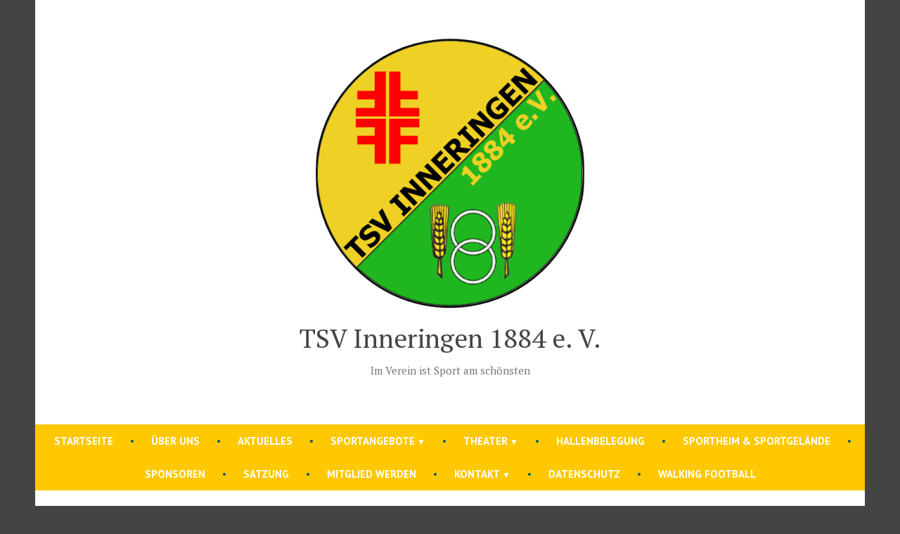

--- FILE ---
content_type: text/css
request_url: https://tsv-inneringen.de/wp-content/themes/shawburn-wpcom/style.css?ver=1.4.25
body_size: 21540
content:
/*
Theme Name: Shawburn
Theme URI: https://wordpress.com/themes/shawburn/
Description: Shawburn is the ideal choice for creating an online presence for your business.
Version: 1.4.25
Author: Automattic
Author URI: https://automattic.com/
Template: varia-wpcom
License: GNU General Public License v2 or later
License URI: http://www.gnu.org/licenses/gpl-2.0.html
Text Domain: shawburn
AMP: true
*/

/**
 * Abstracts
 * - Mixins, variables and functions
 */
/**
 * Abstracts
 * - Mixins, variables and functions
 */
/* Sass Functions go here */
/**
 * Map deep get
 * @author Hugo Giraudel
 * @access public
 * @param {Map} $map - Map
 * @param {Arglist} $keys - Key chain
 * @return {*} - Desired value
 *
 * Example:
 * $m-breakpoint: map-deep-get($__prefix-default-config, "layouts", "M");
 */
/**
 * Deep set function to set a value in nested maps
 * @author Hugo Giraudel
 * @access public
 * @param {Map} $map - Map
 * @param {List} $keys -  Key chaine
 * @param {*} $value - Value to assign
 * @return {Map}
 *
 * Example:
 * $__prefix-default-config: map-deep-set($__prefix-default-config, "layouts" "M", 650px);
 */
/**
 * jQuery-style extend function
 * - Child themes can use this function to `reset` the values in
 *   config maps without editing the `master` Sass files.
 * - src: https://www.sitepoint.com/extra-map-functions-sass/
 * - About `map-merge()`:
 * - - only takes 2 arguments
 * - - is not recursive
 * @param {Map} $map - first map
 * @param {ArgList} $maps - other maps
 * @param {Bool} $deep - recursive mode
 * @return {Map}
 *
 * Examples:

$grid-configuration-default: (
	'columns': 12,
	'layouts': (
		'small': 800px,
		'medium': 1000px,
		'large': 1200px,
	),
);

$grid-configuration-custom: (
	'layouts': (
		'large': 1300px,
		'huge': 1500px
	),
);

$grid-configuration-user: (
	'direction': 'ltr',
	'columns': 16,
	'layouts': (
		'large': 1300px,
		'huge': 1500px
	),
);

// $deep: false
$grid-configuration: map-extend($grid-configuration-default, $grid-configuration-custom, $grid-configuration-user);
// --> ("columns": 16, "layouts": (("large": 1300px, "huge": 1500px)), "direction": "ltr")

// $deep: true
$grid-configuration: map-extend($grid-configuration-default, $grid-configuration-custom, $grid-configuration-user, true);
// --> ("columns": 16, "layouts": (("small": 800px, "medium": 1000px, "large": 1300px, "huge": 1500px)), "direction": "ltr")

 */
/**
 * Button
 */
/**
 * Cover
 */
/**
 * Heading
 */
/**
 * List
 */
/**
 * Pullquote
 */
/**
 * Quote
 */
/**
 * Separator
 */
/**
 * Responsive breakpoints
 * - breakpoints values are defined in _config-global.scss
 */
/**
 * Align wide widths
 * - Sets .alignwide widths
 */
/**
 * Crop Text Boundry
 * - Sets a fixed-width on content within alignwide and alignfull blocks
 */
/**
 * Add font-family using CSS variables.
 * It also adds the proper fallback for browsers without support.
 */
/**
* Global variables
*/
:root {
	/* Colors */
	--wp--preset--color--primary: #0C80A1;
	--wp--preset--color--primary-hover: #085a72;
	--wp--preset--color--primary-dark: #085a72;
	--wp--preset--color--secondary: #D4401C;
	--wp--preset--color--secondary-hover: #a73216;
	--wp--preset--color--foreground: #444444;
	--wp--preset--color--foreground-low-contrast: #767676;
	--wp--preset--color--foreground-high-contrast: #222222;
	--wp--preset--color--background: #ffffff;
	--wp--preset--color--background-low-contrast: #EAEAEA;
	--wp--preset--color--background-high-contrast: #FAFAFA;
	--wp--preset--color--border: #EAEAEA;
	--wp--preset--color--border-low-contrast: #DADADA;
	--wp--preset--color--border-high-contrast: #FAFAFA;
	--wp--preset--color--text-selection: #10a6d0;
	--wp--preset--color--alert-success:yellowgreen;
	--wp--preset--color--alert-info: skyblue;
	--wp--preset--color--alert-warning: gold;
	--wp--preset--color--alert-error: salmon;
	--wp--preset--color--black: black;
	--wp--preset--color--white: white;
}

/**
 * Child Theme Name
 */
/**
 * Redefine Sass map values for child theme output.
 * - See: style-child-theme.scss
 */
/**
 * Global
 */
/**
 * Elements
 */
/**
 * Button
 */
/**
 * Cover
 */
/**
 * Heading
 */
/**
 * List
 */
/**
 * Pullquote
 */
/**
 * Quote
 */
/**
 * Separator
 */
/**
 * Header
 */
/**
 * Footer
 */
/**
 * Base
 * - Reset the browser
 */
/**
 * Base
 * - Reset the browser
 */
/**
 * Button Placeholder style
 * - Since buttons appear in various blocks,
 *   let’s use a placeholder to keep them all
 *   in-sync
 */
button[data-load-more-btn],
.button, button,
input[type="submit"],
.wp-block-button__link,
.wp-block-file__button, .a8c-posts-list__view-all, .wp-block-search .wp-block-search__button, body .widget_eu_cookie_law_widget #eu-cookie-law input.accept {
	line-height: 1;
	color: var(--wp--preset--color--background);
	cursor: pointer;
	font-weight: 700;
	font-family: "PT Sans", Arial, sans-serif;
	font-family: var(--font-base, "PT Sans", Arial, sans-serif);
	font-size: 0.83333rem;
	background-color: var(--wp--preset--color--primary);
	border-radius: 4px;
	border-width: 0;
	text-decoration: none;
	padding: 16px 24px;
}

button[data-load-more-btn]:before,
.button:before, button:before,
input[type="submit"]:before,
.wp-block-button__link:before,
.wp-block-file__button:before, .a8c-posts-list__view-all:before, .wp-block-search .wp-block-search__button:before, body .widget_eu_cookie_law_widget #eu-cookie-law input.accept:before, button[data-load-more-btn]:after,
.button:after, button:after,
input[type="submit"]:after,
.wp-block-button__link:after,
.wp-block-file__button:after, .a8c-posts-list__view-all:after, .wp-block-search .wp-block-search__button:after, body .widget_eu_cookie_law_widget #eu-cookie-law input.accept:after {
	content: '';
	display: block;
	height: 0;
	width: 0;
}

button[data-load-more-btn]:before,
.button:before, button:before,
input[type="submit"]:before,
.wp-block-button__link:before,
.wp-block-file__button:before, .a8c-posts-list__view-all:before, .wp-block-search .wp-block-search__button:before, body .widget_eu_cookie_law_widget #eu-cookie-law input.accept:before {
	margin-bottom: -0.12em;
}

button[data-load-more-btn]:after,
.button:after, button:after,
input[type="submit"]:after,
.wp-block-button__link:after,
.wp-block-file__button:after, .a8c-posts-list__view-all:after, .wp-block-search .wp-block-search__button:after, body .widget_eu_cookie_law_widget #eu-cookie-law input.accept:after {
	margin-top: -0.11em;
}


.button:not(.has-background):hover, button:not(.has-background):hover,
input:not(.has-background):hover[type="submit"],
.wp-block-button__link:not(.has-background):hover,
.wp-block-file__button:not(.has-background):hover, .a8c-posts-list__view-all:not(.has-background):hover, .wp-block-search .wp-block-search__button:not(.has-background):hover, body .widget_eu_cookie_law_widget #eu-cookie-law input.accept:not(.has-background):hover,
.button:focus, button:focus,
input:focus[type="submit"],
.wp-block-button__link:focus,
.wp-block-file__button:focus, .a8c-posts-list__view-all:focus, .wp-block-search .wp-block-search__button:focus, body .widget_eu_cookie_law_widget #eu-cookie-law input.accept:focus,
.has-focus.button, button.has-focus,
input.has-focus[type="submit"],
.has-focus.wp-block-button__link,
.has-focus.wp-block-file__button, .has-focus.a8c-posts-list__view-all, .wp-block-search .has-focus.wp-block-search__button, body .widget_eu_cookie_law_widget #eu-cookie-law input.has-focus.accept {
	color: var(--wp--preset--color--background);
	background-color: var(--wp--preset--color--primary-hover);
}

/**
 * Onsale Placeholder style
 * - Since buttons appear in various blocks,
 *   let’s use a placeholder to keep them all
 *   in-sync
 */
/*! normalize.css v8.0.1 | MIT License | github.com/necolas/normalize.css */
/* Document
   ========================================================================== */
/**
 * 1. Correct the line height in all browsers.
 * 2. Prevent adjustments of font size after orientation changes in iOS.
 */
html {
	line-height: 1.15;
	/* 1 */
	-webkit-text-size-adjust: 100%;
	/* 2 */
}

/* Sections
   ========================================================================== */
/**
 * Remove the margin in all browsers.
 */
body {
	margin: 0;
}

/**
 * Render the `main` element consistently in IE.
 */
main {
	display: block;
}

/**
 * Correct the font size and margin on `h1` elements within `section` and
 * `article` contexts in Chrome, Firefox, and Safari.
 */
h1 {
	font-size: 2em;
	margin: 0.67em 0;
}

/* Grouping content
   ========================================================================== */
/**
 * 1. Add the correct box sizing in Firefox.
 * 2. Show the overflow in Edge and IE.
 */
hr {
	box-sizing: content-box;
	/* 1 */
	height: 0;
	/* 1 */
	overflow: visible;
	/* 2 */
}

/**
 * 1. Correct the inheritance and scaling of font size in all browsers.
 * 2. Correct the odd `em` font sizing in all browsers.
 */
pre {
	font-family: monospace, monospace;
	/* 1 */
	font-size: 1em;
	/* 2 */
}

/* Text-level semantics
   ========================================================================== */
/**
 * Remove the gray background on active links in IE 10.
 */
a {
	background-color: transparent;
}

/**
 * 1. Remove the bottom border in Chrome 57-
 * 2. Add the correct text decoration in Chrome, Edge, IE, Opera, and Safari.
 */
abbr[title] {
	border-bottom: none;
	/* 1 */
	text-decoration: underline;
	/* 2 */
	text-decoration: underline dotted;
	/* 2 */
}

/**
 * Add the correct font weight in Chrome, Edge, and Safari.
 */
b,
strong {
	font-weight: bolder;
}

/**
 * 1. Correct the inheritance and scaling of font size in all browsers.
 * 2. Correct the odd `em` font sizing in all browsers.
 */
code,
kbd,
samp {
	font-family: monospace, monospace;
	/* 1 */
	font-size: 1em;
	/* 2 */
}

/**
 * Add the correct font size in all browsers.
 */
small {
	font-size: 80%;
}

/**
 * Prevent `sub` and `sup` elements from affecting the line height in
 * all browsers.
 */
sub,
sup {
	font-size: 75%;
	line-height: 0;
	position: relative;
	vertical-align: baseline;
}

sub {
	bottom: -0.25em;
}

sup {
	top: -0.5em;
}

/* Embedded content
   ========================================================================== */
/**
 * Remove the border on images inside links in IE 10.
 */
img {
	border-style: none;
}

/* Forms
   ========================================================================== */
/**
 * 1. Change the font styles in all browsers.
 * 2. Remove the margin in Firefox and Safari.
 */
button,
input,
optgroup,
select,
textarea {
	font-family: inherit;
	/* 1 */
	font-size: 100%;
	/* 1 */
	line-height: 1.15;
	/* 1 */
	margin: 0;
	/* 2 */
}

/**
 * Show the overflow in IE.
 * 1. Show the overflow in Edge.
 */
button,
input {
	/* 1 */
	overflow: visible;
}

/**
 * Remove the inheritance of text transform in Edge, Firefox, and IE.
 * 1. Remove the inheritance of text transform in Firefox.
 */
button,
select {
	/* 1 */
	text-transform: none;
}

/**
 * Correct the inability to style clickable types in iOS and Safari.
 */
button,
[type="button"],
[type="reset"],
[type="submit"] {
	-webkit-appearance: button;
}

/**
 * Remove the inner border and padding in Firefox.
 */
button::-moz-focus-inner,
[type="button"]::-moz-focus-inner,
[type="reset"]::-moz-focus-inner,
[type="submit"]::-moz-focus-inner {
	border-style: none;
	padding: 0;
}

/**
 * Restore the focus styles unset by the previous rule.
 */
button:-moz-focusring,
[type="button"]:-moz-focusring,
[type="reset"]:-moz-focusring,
[type="submit"]:-moz-focusring {
	outline: 1px dotted ButtonText;
}

/**
 * Correct the padding in Firefox.
 */
fieldset {
	padding: 0.35em 0.75em 0.625em;
}

/**
 * 1. Correct the text wrapping in Edge and IE.
 * 2. Correct the color inheritance from `fieldset` elements in IE.
 * 3. Remove the padding so developers are not caught out when they zero out
 *    `fieldset` elements in all browsers.
 */
legend {
	box-sizing: border-box;
	/* 1 */
	color: inherit;
	/* 2 */
	display: table;
	/* 1 */
	max-width: 100%;
	/* 1 */
	padding: 0;
	/* 3 */
	white-space: normal;
	/* 1 */
}

/**
 * Add the correct vertical alignment in Chrome, Firefox, and Opera.
 */
progress {
	vertical-align: baseline;
}

/**
 * Remove the default vertical scrollbar in IE 10+.
 */
textarea {
	overflow: auto;
}

/**
 * 1. Add the correct box sizing in IE 10.
 * 2. Remove the padding in IE 10.
 */
[type="checkbox"],
[type="radio"] {
	box-sizing: border-box;
	/* 1 */
	padding: 0;
	/* 2 */
}

/**
 * Correct the cursor style of increment and decrement buttons in Chrome.
 */
[type="number"]::-webkit-inner-spin-button,
[type="number"]::-webkit-outer-spin-button {
	height: auto;
}

/**
 * 1. Correct the odd appearance in Chrome and Safari.
 * 2. Correct the outline style in Safari.
 */
[type="search"] {
	-webkit-appearance: textfield;
	/* 1 */
	outline-offset: -2px;
	/* 2 */
}

/**
 * Remove the inner padding in Chrome and Safari on macOS.
 */
[type="search"]::-webkit-search-decoration {
	-webkit-appearance: none;
}

/**
 * 1. Correct the inability to style clickable types in iOS and Safari.
 * 2. Change font properties to `inherit` in Safari.
 */
::-webkit-file-upload-button {
	-webkit-appearance: button;
	/* 1 */
	font: inherit;
	/* 2 */
}

/* Interactive
   ========================================================================== */
/*
 * Add the correct display in Edge, IE 10+, and Firefox.
 */
details {
	display: block;
}

/*
 * Add the correct display in all browsers.
 */
summary {
	display: list-item;
}

/* Misc
   ========================================================================== */
/**
 * Add the correct display in IE 10+.
 */
template {
	display: none;
}

/**
 * Add the correct display in IE 10.
 */
[hidden] {
	display: none;
}

/**
 * Reset specific elements to make them easier to style in other contexts.
 */
html,
body,
p,
ol,
ul,
li,
dl,
dt,
dd,
blockquote,
figure,
fieldset,
form,
legend,
textarea,
pre,
iframe,
hr,
h1,
h2,
h3,
h4,
h5,
h6 {
	padding: 0;
	margin: 0;
	-moz-osx-font-smoothing: grayscale;
	-webkit-font-smoothing: antialiased;
}

/**
 * Apply generic border-box to all elements.
 * See:
 * https://css-tricks.com/inheriting-box-sizing-probably-slightly-better-best-practice/
 */
/**
 * Apply border-box across the entire page.
 */
html {
	box-sizing: border-box;
}

/**
 * Relax the definition a bit, to allow components to override it manually.
 */
*, *::before, *::after {
	box-sizing: inherit;
}

/**
 * HTML resets
 */
html {
	font-size: 15px;
	font-family: "PT Sans", Arial, sans-serif;
	font-family: var(--font-base, "PT Sans", Arial, sans-serif);
	line-height: 1.78;
}

@media only screen and (min-width: 560px) {
	html {
		font-size: 18px;
	}
}

body {
	font-size: 1rem;
	font-weight: normal;
	color: var(--wp--preset--color--foreground);
	text-align: left;
	background-color: var(--wp--preset--color--background);
}

/**
 * Links styles
 */
a {
	color: var(--wp--preset--color--primary);
}

a:hover {
	color: var(--wp--preset--color--primary-hover);
}

.has-primary-background-color a:not(.has-text-color) {
	color: var(--wp--preset--color--background);
}

button,
a {
	cursor: pointer;
}

/* Text meant only for screen readers. */
.screen-reader-text {
	border: 0;
	clip: rect(1px, 1px, 1px, 1px);
	clip-path: inset(50%);
	height: 1px;
	margin: -1px;
	overflow: hidden;
	padding: 0;
	position: absolute !important;
	width: 1px;
	word-wrap: normal !important;
	/* Many screen reader and browser combinations announce broken words as they would appear visually. */
}

.screen-reader-text:focus {
	background-color: var(--wp--preset--color--background);
	border-radius: 3px;
	box-shadow: 0 0 2px 2px rgba(0, 0, 0, 0.6);
	clip: auto !important;
	clip-path: none;
	color: var(--wp--preset--color--foreground);
	display: block;
	font-size: 1.2rem;
	font-weight: bold;
	height: auto;
	left: 5px;
	line-height: normal;
	padding: 15px 23px 14px;
	text-decoration: none;
	top: 5px;
	width: auto;
	z-index: 100000;
	/* Above WP toolbar. */
}

/* Do not show the outline on the skip link target. */
#content[tabindex="-1"]:focus {
	outline: 0;
}

.clear:before,
.clear:after,
.entry-content:before,
.entry-content:after,
.comment-content:before,
.comment-content:after,
.site-header:before,
.site-header:after,
.site-content:before,
.site-content:after,
.site-footer:before,
.site-footer:after {
	content: "";
	display: table;
	table-layout: fixed;
}

.clear:after,
.entry-content:after,
.comment-content:after,
.site-header:after,
.site-content:after,
.site-footer:after {
	clear: both;
}

/**
 * Measure
 * - The width of a line of text, in characters, is known as its measure.
 */
header *,
main *,
footer * {
	max-width: unset;
}

html,
body,
div,
header,
nav,
article,
figure,
hr,
main,
section,
footer {
	max-width: none;
}

::selection {
	background-color: var(--wp--preset--color--text-selection);
}

::-moz-selection {
	background-color: var(--wp--preset--color--text-selection);
}

/**
 * Layout
 * - Structral and responsive styles
 */
/**
 * Layout
 * - Structral and responsive styles
 */
/**
 * Site Structure
 *
 * - Set vertical margins and responsive widths on
 *   top-level wrappers and content wrappers
 * - `--global--width-content` is a responsive veriable
 * - See: globals/_global-width-responsive.scss
 */
/**
 * Top Level Wrappers (header, main, footer)
 * - Set vertical padding and horizontal margins
 */
.site-header,
.site-main,
.site-footer {
	padding: 16px 16px;
	margin-left: auto;
	margin-right: auto;
}

@media only screen and (min-width: 560px) {
	.site-header,
	.site-main,
	.site-footer {
		padding-top: 32px;
		padding-right: 0;
		padding-bottom: 32px;
		padding-left: 0;
	}
}

/**
 * Site-main children wrappers
 * - Add double vertical margins here for clearer heirarchy
 */
.site-main > * {
	margin-top: calc(3 * 32px);
	margin-bottom: calc(3 * 32px);
}

.site-main > *:first-child {
	margin-top: 0;
}

.site-main > *:last-child {
	margin-bottom: 0;
}

/**
 * Major content sections (article, author-bio, pagination, comments, etc.)
 * - Set a maximum responsive content-width
 *
 * .responsive-max-width is a group selector replacing the following:
 * .site-header,
 * .site-main,
 * .site-footer
 * .entry-header,
 * .post-thumbnail,
 * .entry-content,
 * .entry-footer,
 * .author-bio,
 * .widget-area
 */
/*
 * Block & non-gutenberg content wrappers
 * - Set margins
 */
.entry-header,
.post-thumbnail,
.entry-content,
.entry-footer,
.author-bio,
.widget-area {
	margin-top: 32px;
	margin-right: auto;
	margin-bottom: 32px;
	margin-left: auto;
}

/*
 * Block & non-gutenberg content wrapper children
 * - Sets spacing-vertical margin logic
 */
.site-footer > *,
.site-main > article > *,
.site-main > .not-found > *,
.entry-content > *,
.entry-content-child,
.wp-block-premium-content-container .wp-premium-content-logged-out-view > *,
.wp-block-premium-content-container .wp-block-premium-content-subscriber-view > *,
[class*="inner-container"] > *,
.widget-area > * {
	margin-top: 21.312px;
	margin-bottom: 21.312px;
}

@media only screen and (min-width: 560px) {
	.site-footer > *,
	.site-main > article > *,
	.site-main > .not-found > *,
	.entry-content > *,
	.entry-content-child,
	.wp-block-premium-content-container .wp-premium-content-logged-out-view > *,
	.wp-block-premium-content-container .wp-block-premium-content-subscriber-view > *,
	[class*="inner-container"] > *,
	.widget-area > * {
		margin-top: 32px;
		margin-bottom: 32px;
	}
}

.site-footer > *:first-child,
.site-main > article > *:first-child,
.site-main > .not-found > *:first-child,
.entry-content > *:first-child,
.entry-content-child:first-child,
.wp-block-premium-content-container .wp-premium-content-logged-out-view > :first-child,
.wp-block-premium-content-container .wp-block-premium-content-subscriber-view > :first-child,
[class*="inner-container"] > *:first-child,
.widget-area > *:first-child {
	margin-top: 0;
}

.site-footer > *:last-child,
.site-main > article > *:last-child,
.site-main > .not-found > *:last-child,
.entry-content > *:last-child,
.entry-content-child:last-child,
.wp-block-premium-content-container .wp-premium-content-logged-out-view > :last-child,
.wp-block-premium-content-container .wp-block-premium-content-subscriber-view > :last-child,
[class*="inner-container"] > *:last-child,
.widget-area > *:last-child {
	margin-bottom: 0;
}

/*
 * Block & non-gutenberg content wrapper children
 * - Sets spacing-unit margins
 */
.site-header > *,
.entry-header > *,
.post-thumbnail > *,
.page-content > *,
.comment-content > *,
.author-bio > *,
.widget-area > .widget > * {
	margin-top: 16px;
	margin-bottom: 16px;
}

.site-header > *:first-child,
.entry-header > *:first-child,
.post-thumbnail > *:first-child,
.page-content > *:first-child,
.comment-content > *:first-child,
.author-bio > *:first-child,
.widget-area > .widget > *:first-child {
	margin-top: 0;
}

.site-header > *:last-child,
.entry-header > *:last-child,
.post-thumbnail > *:last-child,
.page-content > *:last-child,
.comment-content > *:last-child,
.author-bio > *:last-child,
.widget-area > .widget > *:last-child {
	margin-bottom: 0;
}

/*
 * .entry-content children specific controls
 * - Adds special margin overrides for alignment utility classes
 */
.entry-content > * {
	/* Reset alignleft and alignright margins after alignfull */
}

.entry-content > *.alignleft, .entry-content > *.alignright,
.entry-content > *.alignleft:first-child + *,
.entry-content > *.alignright:first-child + *, .entry-content > *.alignfull {
	margin-top: 0;
}

.entry-content > *:last-child, .entry-content > *.alignfull {
	margin-bottom: 0;
}

.entry-content > *.alignfull + .alignleft {
	float: left;
	margin-top: 32px;
	margin-left: 16px;
	margin-right: 16px;
}

.entry-content > *.alignfull + .alignright {
	float: right;
	margin-top: 32px;
	margin-left: 16px;
	margin-right: 16px;
}

/**
 * Elements
 * - Styles for basic HTML elemants
 */
/**
 * Elements
 * - Styles for basic HTML elemants
 */
blockquote {
	padding-left: 16px;
}

blockquote p {
	font-size: 1.2rem;
	letter-spacing: normal;
	line-height: 1.125;
}

blockquote cite,
blockquote footer {
	font-size: 0.83333rem;
	letter-spacing: normal;
}

blockquote > * {
	margin-top: 16px;
	margin-bottom: 16px;
}

blockquote > *:first-child {
	margin-top: 0;
}

blockquote > *:last-child {
	margin-bottom: 0;
}

blockquote.alignleft, blockquote.alignright {
	padding-left: inherit;
}

blockquote.alignleft p, blockquote.alignright p {
	font-size: 1rem;
	max-width: inherit;
	width: inherit;
}

blockquote.alignleft cite,
blockquote.alignleft footer, blockquote.alignright cite,
blockquote.alignright footer {
	font-size: 0.69444rem;
	letter-spacing: normal;
}

input[type="text"],
input[type="email"],
input[type="url"],
input[type="password"],
input[type="search"],
input[type="number"],
input[type="tel"],
input[type="range"],
input[type="date"],
input[type="month"],
input[type="week"],
input[type="time"],
input[type="datetime"],
input[type="datetime-local"],
input[type="color"],
textarea {
	color: var(--wp--preset--color--black);
	border: 1px solid var(--wp--preset--color--border);
	border-radius: 4px;
	padding: 8px;
}

input[type="text"]:focus,
input[type="email"]:focus,
input[type="url"]:focus,
input[type="password"]:focus,
input[type="search"]:focus,
input[type="number"]:focus,
input[type="tel"]:focus,
input[type="range"]:focus,
input[type="date"]:focus,
input[type="month"]:focus,
input[type="week"]:focus,
input[type="time"]:focus,
input[type="datetime"]:focus,
input[type="datetime-local"]:focus,
input[type="color"]:focus,
textarea:focus {
	color: var(--wp--preset--color--black);
	border-color: var(--wp--preset--color--primary-hover);
}

select {
	border: 1px solid var(--wp--preset--color--border);
}

textarea {
	width: 100%;
}

input[type=checkbox] + label {
	display: inline;
	margin-left: 0.5em;
	margin-right: 2em;
	line-height: 1em;
}

figcaption {
	color: var(--wp--preset--color--foreground-low-contrast);
	font-size: 0.69444rem;
	margin-top: calc(0.5 * 16px);
	margin-bottom: 16px;
	text-align: center;
}

.alignleft figcaption,
.alignright figcaption {
	margin-bottom: 0;
}

/* WP Smiley */
.page-content .wp-smiley,
.entry-content .wp-smiley,
.comment-content .wp-smiley {
	border: none;
	margin-bottom: 0;
	margin-top: 0;
	padding: 0;
}

/* Make sure embeds and iframes fit their containers. */
embed,
iframe,
object {
	max-width: 100%;
}

/* Center-align getty image embeds */
.getty.embed.image {
	display: block !important;
}

/**
 * Blocks
 * - These styles replace key Gutenberg Block styles for fonts, colors, and
 *   spacing with CSS-variables overrides
 * - In the future the Block styles may get compiled to individual .css
 *   files and conditionally loaded
 */
/**
 * Blocks
 * - These styles replace key Gutenberg Block styles with font, color, and
 *   spacing with CSS-variables overrides
 * - In the future the Block styles may get compiled to individual .css
 *   files and conditionally loaded
 */
.wp-block-audio {
	min-width: inherit;
}

.wp-block-audio.alignleft, .wp-block-audio.alignright {
	min-width: 300px;
}

.wp-block-newspack-blocks-homepage-articles.image-aligntop .post-thumbnail {
	margin-bottom: 16px;
}

.wp-block-newspack-blocks-homepage-articles.image-alignleft .post-thumbnail {
	margin-right: 32px;
}

.wp-block-newspack-blocks-homepage-articles.image-alignright .post-thumbnail {
	margin-left: 32px;
}

.wp-block-newspack-blocks-homepage-articles.image-alignbehind .post-has-image .entry-wrapper {
	padding: 32px;
}

.wp-block-newspack-blocks-homepage-articles.is-grid article {
	margin-top: 0;
	margin-bottom: 64px;
}

@media only screen and (min-width: 560px) {
	.wp-block-newspack-blocks-homepage-articles.is-grid article {
		margin-bottom: 96px;
	}
}

.wp-block-newspack-blocks-homepage-articles .article-section-title {
	font-size: 1rem;
	margin-bottom: 16px;
}

.wp-block-newspack-blocks-homepage-articles .article-section-title + article {
	margin-top: 0;
}

.wp-block-newspack-blocks-homepage-articles article {
	display: block;
	/* Vertical margins logic between posts */
	margin-top: 64px;
	margin-bottom: 64px;
}

@media only screen and (min-width: 560px) {
	.wp-block-newspack-blocks-homepage-articles article {
		margin-top: 96px;
		margin-bottom: 96px;
	}
}

.wp-block-newspack-blocks-homepage-articles article:first-child {
	margin-top: 0;
}

.wp-block-newspack-blocks-homepage-articles article:last-child {
	margin-bottom: 96px;
}

.wp-block-newspack-blocks-homepage-articles article .post-thumbnail img {
	width: auto;
}

.wp-block-newspack-blocks-homepage-articles article .entry-wrapper > * {
	/* Vertical margins logic between post details */
	margin-top: 16px;
	margin-bottom: 16px;
}

.wp-block-newspack-blocks-homepage-articles article .entry-wrapper > *:first-child {
	margin-top: 0;
}

.wp-block-newspack-blocks-homepage-articles article .entry-wrapper > *:last-child {
	margin-bottom: 0;
}

.wp-block-newspack-blocks-homepage-articles article .entry-title a {
	color: var(--wp--preset--color--primary);
}

.has-background:not(.has-background-background-color) .wp-block-newspack-blocks-homepage-articles article .entry-title a,
[class*="background-color"]:not(.has-background-background-color) .wp-block-newspack-blocks-homepage-articles article .entry-title a,
[style*="background-color"] .wp-block-newspack-blocks-homepage-articles article .entry-title a {
	color: currentColor;
}

.wp-block-newspack-blocks-homepage-articles article .entry-title a:hover {
	color: var(--wp--preset--color--primary-hover);
	text-decoration: underline;
}

.has-background:not(.has-background-background-color) .wp-block-newspack-blocks-homepage-articles article .entry-title a:hover,
[class*="background-color"]:not(.has-background-background-color) .wp-block-newspack-blocks-homepage-articles article .entry-title a:hover,
[style*="background-color"] .wp-block-newspack-blocks-homepage-articles article .entry-title a:hover {
	color: currentColor;
}

@media only screen and (min-width: 560px) {
	.wp-block-newspack-blocks-homepage-articles article .more-link {
		margin-top: 16px;
	}
}

.wp-block-newspack-blocks-homepage-articles article .entry-meta,
.wp-block-newspack-blocks-homepage-articles article .cat-links {
	color: var(--wp--preset--color--foreground-low-contrast);
	font-size: 0.83333rem;
}

.has-background:not(.has-background-background-color) .wp-block-newspack-blocks-homepage-articles article .entry-meta,
[class*="background-color"]:not(.has-background-background-color) .wp-block-newspack-blocks-homepage-articles article .entry-meta,
[style*="background-color"] .wp-block-newspack-blocks-homepage-articles article .entry-meta, .has-background:not(.has-background-background-color)
.wp-block-newspack-blocks-homepage-articles article .cat-links,
[class*="background-color"]:not(.has-background-background-color)
.wp-block-newspack-blocks-homepage-articles article .cat-links,
[style*="background-color"]
.wp-block-newspack-blocks-homepage-articles article .cat-links {
	color: currentColor;
}

.wp-block-newspack-blocks-homepage-articles article .entry-meta > span > *,
.wp-block-newspack-blocks-homepage-articles article .cat-links > span > * {
	vertical-align: top;
}

.wp-block-newspack-blocks-homepage-articles article .entry-meta .byline:not(:last-child),
.wp-block-newspack-blocks-homepage-articles article .cat-links .byline:not(:last-child) {
	margin-right: 16px;
}

.wp-block-newspack-blocks-homepage-articles article .entry-meta .published + .updated,
.wp-block-newspack-blocks-homepage-articles article .cat-links .published + .updated {
	display: none;
}

.wp-block-newspack-blocks-homepage-articles article .entry-meta a,
.wp-block-newspack-blocks-homepage-articles article .cat-links a {
	color: currentColor;
	text-decoration: underline;
}

.wp-block-newspack-blocks-homepage-articles article .entry-meta a:hover, .wp-block-newspack-blocks-homepage-articles article .entry-meta a:active,
.wp-block-newspack-blocks-homepage-articles article .cat-links a:hover,
.wp-block-newspack-blocks-homepage-articles article .cat-links a:active {
	color: var(--wp--preset--color--primary-hover);
	text-decoration: none;
}

.has-background:not(.has-background-background-color) .wp-block-newspack-blocks-homepage-articles article .entry-meta a:hover,
[class*="background-color"]:not(.has-background-background-color) .wp-block-newspack-blocks-homepage-articles article .entry-meta a:hover,
[style*="background-color"] .wp-block-newspack-blocks-homepage-articles article .entry-meta a:hover, .has-background:not(.has-background-background-color) .wp-block-newspack-blocks-homepage-articles article .entry-meta a:active,
[class*="background-color"]:not(.has-background-background-color) .wp-block-newspack-blocks-homepage-articles article .entry-meta a:active,
[style*="background-color"] .wp-block-newspack-blocks-homepage-articles article .entry-meta a:active, .has-background:not(.has-background-background-color)
.wp-block-newspack-blocks-homepage-articles article .cat-links a:hover,
[class*="background-color"]:not(.has-background-background-color)
.wp-block-newspack-blocks-homepage-articles article .cat-links a:hover,
[style*="background-color"]
.wp-block-newspack-blocks-homepage-articles article .cat-links a:hover, .has-background:not(.has-background-background-color)
.wp-block-newspack-blocks-homepage-articles article .cat-links a:active,
[class*="background-color"]:not(.has-background-background-color)
.wp-block-newspack-blocks-homepage-articles article .cat-links a:active,
[style*="background-color"]
.wp-block-newspack-blocks-homepage-articles article .cat-links a:active {
	color: currentColor;
}

button[data-load-more-btn],
.button {
	display: inline-block;
}

.has-background:not(.has-background-background-color) button[data-load-more-btn],
[class*="background-color"]:not(.has-background-background-color) button[data-load-more-btn],
[style*="background-color"] button[data-load-more-btn], .has-background:not(.has-background-background-color)
.button,
[class*="background-color"]:not(.has-background-background-color)
.button,
[style*="background-color"]
.button {
	background-color: transparent;
	border: 2px solid currentColor;
	color: currentColor;
}

/**
 * Button
 */
/**
 * Block Options
 */
.wp-block-button.is-style-outline.wp-block-button__link,
.wp-block-button.is-style-outline .wp-block-button__link {
	border: 2px solid currentcolor;
	padding: 16px-2px 24px;
}

.wp-block-button.is-style-outline.wp-block-button__link:not(.has-background),
.wp-block-button.is-style-outline .wp-block-button__link:not(.has-background) {
	background: transparent;
}

.wp-block-button.is-style-outline.wp-block-button__link:not(.has-text-color),
.wp-block-button.is-style-outline .wp-block-button__link:not(.has-text-color) {
	color: var(--wp--preset--color--primary);
}

.wp-block-button.is-style-outline.wp-block-button__link:active,
.wp-block-button.is-style-outline .wp-block-button__link:active {
	color: var(--wp--preset--color--primary);
}

.wp-block-button.is-style-outline.wp-block-button__link:hover, .wp-block-button.is-style-outline.wp-block-button__link:focus, .wp-block-button.is-style-outline.wp-block-button__link.has-focus,
.wp-block-button.is-style-outline .wp-block-button__link:hover,
.wp-block-button.is-style-outline .wp-block-button__link:focus,
.wp-block-button.is-style-outline .wp-block-button__link.has-focus {
	color: var(--wp--preset--color--primary-hover);
}

.has-primary-background-color .wp-block-button.is-style-outline.wp-block-button__link:not(.has-text-color), .has-primary-background-color
.wp-block-button.is-style-outline .wp-block-button__link:not(.has-text-color) {
	color: var(--wp--preset--color--background);
}

.wp-block-button.is-style-squared,
.wp-block-button.is-style-squared .wp-block-button__link {
	border-radius: 0;
}

.wp-block-code {
	color: var(--wp--preset--color--foreground);
	font-size: 0.83333rem;
	padding: 16px;
	border-color: var(--wp--preset--color--border);
}

.wp-block-code pre {
	color: var(--wp--preset--color--foreground);
}

.wp-block-columns {
	/**
	 * Block Options
	 */
}

.wp-block-columns .wp-block-column > * {
	margin-top: 21.312px;
	margin-bottom: 21.312px;
}

@media only screen and (min-width: 560px) {
	.wp-block-columns .wp-block-column > * {
		margin-top: 32px;
		margin-bottom: 32px;
	}
}

.wp-block-columns .wp-block-column > *:first-child {
	margin-top: 0;
}

.wp-block-columns .wp-block-column > *:last-child {
	margin-bottom: 0;
}

.wp-block-columns .wp-block-column:last-child {
	margin-bottom: 0;
}

.wp-block-columns .wp-block-column:not(:last-child) {
	margin-bottom: 21.312px;
}

@media only screen and (min-width: 560px) {
	.wp-block-columns .wp-block-column:not(:last-child) {
		margin-bottom: 32px;
	}
}

@media only screen and (min-width: 782px) {
	.wp-block-columns .wp-block-column:not(:last-child) {
		/* Resetting margins to match _block-container.scss */
		margin-bottom: 0;
	}
}

.wp-block-columns.alignfull {
	padding-left: 16px;
	padding-right: 16px;
}

.wp-block-columns.alignfull:not(:first-child) {
	margin-top: 32px;
}

.wp-block-columns.alignfull:not(:last-child) {
	margin-bottom: 32px;
}

.wp-block-cover,
.wp-block-cover-image {
	background-color: var(--wp--preset--color--black);
	min-height: 576px;
	margin-top: inherit;
	margin-bottom: inherit;
	/* Treating H2 separately to account for legacy /core styles */
	/**
	 * Block Options
	 */
}

.wp-block-cover.has-background-dim,
.wp-block-cover-image.has-background-dim {
	background-color: var(--wp--preset--color--black);
}

.wp-block-cover .wp-block-cover__inner-container,
.wp-block-cover .wp-block-cover-image-text,
.wp-block-cover .wp-block-cover-text,
.wp-block-cover-image .wp-block-cover__inner-container,
.wp-block-cover-image .wp-block-cover-image-text,
.wp-block-cover-image .wp-block-cover-text {
	margin-top: 32px;
	margin-bottom: 32px;
}

.wp-block-cover h2,
.wp-block-cover-image h2 {
	font-size: 1.728rem;
	letter-spacing: normal;
	line-height: 1.125;
	max-width: inherit;
	text-align: inherit;
	padding: 0;
}

.wp-block-cover h2.has-text-align-left,
.wp-block-cover-image h2.has-text-align-left {
	text-align: left;
}

.wp-block-cover h2.has-text-align-center,
.wp-block-cover-image h2.has-text-align-center {
	text-align: center;
}

.wp-block-cover h2.has-text-align-right,
.wp-block-cover-image h2.has-text-align-right {
	text-align: right;
}

.wp-block-cover .wp-block-cover__inner-container,
.wp-block-cover-image .wp-block-cover__inner-container {
	width: calc(100% - 64px);
}

.wp-block-cover .wp-block-cover__inner-container > *,
.wp-block-cover-image .wp-block-cover__inner-container > * {
	margin-top: 21.312px;
	margin-bottom: 21.312px;
}

@media only screen and (min-width: 560px) {
	.wp-block-cover .wp-block-cover__inner-container > *,
	.wp-block-cover-image .wp-block-cover__inner-container > * {
		margin-top: 32px;
		margin-bottom: 32px;
	}
}

.wp-block-cover .wp-block-cover__inner-container > *:first-child,
.wp-block-cover-image .wp-block-cover__inner-container > *:first-child {
	margin-top: 0;
}

.wp-block-cover .wp-block-cover__inner-container > *:last-child,
.wp-block-cover-image .wp-block-cover__inner-container > *:last-child {
	margin-bottom: 0;
}

.wp-block-cover.alignleft, .wp-block-cover.alignright,
.wp-block-cover-image.alignleft,
.wp-block-cover-image.alignright {
	margin-top: 0;
}

.wp-block-cover.alignleft > *, .wp-block-cover.alignright > *,
.wp-block-cover-image.alignleft > *,
.wp-block-cover-image.alignright > * {
	margin-top: calc(2 * 32px);
	margin-bottom: calc(2 * 32px);
	padding-left: 16px;
	padding-right: 16px;
	width: 100%;
}

.wp-block-cover.has-left-content, .wp-block-cover.has-right-content,
.wp-block-cover-image.has-left-content,
.wp-block-cover-image.has-right-content {
	justify-content: center;
}

.wp-block-file .wp-block-file__button {
	background-color: var(--wp--preset--color--primary);
	color: var(--wp--preset--color--background);
	font-size: 0.83333rem;
	margin-left: 16px;
	margin-right: 16px;
}

.wp-block-file .wp-block-file__button:before, .wp-block-file .wp-block-file__button:after {
	display: inherit;
}

.wp-block-file a.wp-block-file__button:active,
.wp-block-file a.wp-block-file__button:focus,
.wp-block-file a.wp-block-file__button:hover,
.wp-block-file a.wp-block-file__button:visited {
	color: var(--wp--preset--color--background);
	opacity: .85;
}

.wp-block-gallery {
	margin: 0;
}

.wp-block-gallery .blocks-gallery-image figcaption,
.wp-block-gallery .blocks-gallery-item figcaption {
	margin: 0;
	color: var(--wp--preset--color--white);
	font-size: 0.69444rem;
}

.wp-block-gallery.alignleft, .wp-block-gallery.alignright {
	max-width: 50%;
}

.wp-block-group .wp-block-group__inner-container {
	margin-left: auto;
	margin-right: auto;
}

.wp-block-group .wp-block-group__inner-container > * {
	margin-top: 21.312px;
	margin-bottom: 21.312px;
}

@media only screen and (min-width: 560px) {
	.wp-block-group .wp-block-group__inner-container > * {
		margin-top: 32px;
		margin-bottom: 32px;
	}
}

.wp-block-group .wp-block-group__inner-container > *:first-child {
	margin-top: 0;
}

.wp-block-group .wp-block-group__inner-container > *:last-child {
	margin-bottom: 0;
}

.wp-block-group.has-background {
	padding: 21.312px;
}

@media only screen and (min-width: 560px) {
	.wp-block-group.has-background {
		padding: 32px;
	}
}

.wp-block-group.alignfull {
	padding-left: 16px;
	padding-right: 16px;
}

h1, .h1,
h2, .h2,
h3, .h3,
h4, .h4,
h5, .h5,
h6, .h6 {
	font-family: "PT Serif", Times, sans-serif;
	font-family: var(--font-headings, "PT Serif", Times, sans-serif);
	font-weight: 400;
	clear: both;
}

h1, .h1 {
	font-size: 2.0736rem;
	letter-spacing: normal;
	line-height: 1.125;
}

h2, .h2 {
	font-size: 1.728rem;
	letter-spacing: normal;
	line-height: 1.125;
}

h3, .h3 {
	font-size: 1.44rem;
	letter-spacing: normal;
	line-height: 1.125;
}

h4, .h4 {
	font-size: 1.2rem;
	letter-spacing: normal;
	line-height: 1.125;
}

h5, .h5 {
	font-size: 1rem;
	letter-spacing: normal;
	line-height: 1.125;
}

h6, .h6 {
	font-size: 0.83333rem;
	letter-spacing: normal;
	line-height: 1.125;
}

.wp-block-image {
	text-align: center;
}

.wp-block-image figcaption {
	color: var(--wp--preset--color--foreground-low-contrast);
	font-size: 0.69444rem;
	margin-top: calc(0.5 * 16px);
	margin-bottom: 16px;
	text-align: center;
}

.entry-content > *[class="wp-block-image"],
.entry-content [class*="inner-container"] > *[class="wp-block-image"] {
	margin-top: 0;
	margin-bottom: 0;
}

.entry-content > *[class="wp-block-image"] + *,
.entry-content [class*="inner-container"] > *[class="wp-block-image"] + * {
	margin-top: 0;
}

img {
	height: auto;
	max-width: 100%;
	vertical-align: middle;
}

.wp-block-latest-comments {
	padding-left: 0;
}

.wp-block-latest-comments .wp-block-latest-comments__comment {
	font-size: 0.83333rem;
	line-height: 1.78;
	/* Vertical margins logic */
	margin-top: 32px;
	margin-bottom: 32px;
}

.wp-block-latest-comments .wp-block-latest-comments__comment:first-child {
	margin-top: 0;
}

.wp-block-latest-comments .wp-block-latest-comments__comment:last-child {
	margin-bottom: 0;
}

.wp-block-latest-comments .wp-block-latest-comments__comment-meta {
	font-family: "PT Serif", Times, sans-serif;
	font-family: var(--font-headings, "PT Serif", Times, sans-serif);
}

.wp-block-latest-comments .wp-block-latest-comments__comment-date {
	color: var(--wp--preset--color--foreground-low-contrast);
	font-size: 0.83333rem;
}

.wp-block-latest-comments .wp-block-latest-comments__comment-excerpt p {
	font-size: 0.83333rem;
	line-height: 1.78;
	margin: 0;
}

.wp-block-latest-posts {
	padding-left: 0;
}

.wp-block-latest-posts > li {
	word-wrap: break-word;
	/* Vertical margins logic */
	margin-top: 32px;
	margin-bottom: 32px;
}

.wp-block-latest-posts > li:first-child {
	margin-top: 0;
}

.wp-block-latest-posts > li:last-child {
	margin-bottom: 0;
}

.wp-block-latest-posts > li > a {
	font-family: "PT Serif", Times, sans-serif;
	font-family: var(--font-headings, "PT Serif", Times, sans-serif);
	font-size: 1.2rem;
	font-weight: 400;
	line-height: 1.125;
}

.wp-block-latest-posts .wp-block-latest-posts__post-date {
	color: var(--wp--preset--color--foreground-low-contrast);
	font-size: 0.69444rem;
	line-height: 1.78;
}

.entry-content [class*="inner-container"] .wp-block-latest-posts .wp-block-latest-posts__post-date,
.entry-content .has-background .wp-block-latest-posts .wp-block-latest-posts__post-date {
	color: currentColor;
}

.wp-block-latest-posts .wp-block-latest-posts__post-excerpt,
.wp-block-latest-posts .wp-block-latest-posts__post-full-content {
	font-size: 0.83333rem;
	line-height: 1.78;
	margin: 0;
}

.wp-block-latest-posts.alignfull {
	padding-left: 16px;
	padding-right: 16px;
}

.entry-content [class*="inner-container"] .wp-block-latest-posts.alignfull,
.entry-content .has-background .wp-block-latest-posts.alignfull {
	padding-left: 0;
	padding-right: 0;
}

.gallery-item {
	display: inline-block;
	text-align: center;
	vertical-align: top;
	width: 100%;
}

.gallery-item a {
	display: block;
}

.gallery-columns-2 .gallery-item {
	max-width: 50%;
}

.gallery-columns-3 .gallery-item {
	max-width: 33.33%;
}

.gallery-columns-4 .gallery-item {
	max-width: 25%;
}

.gallery-columns-5 .gallery-item {
	max-width: 20%;
}

.gallery-columns-6 .gallery-item {
	max-width: 16.66%;
}

.gallery-columns-7 .gallery-item {
	max-width: 14.28%;
}

.gallery-columns-8 .gallery-item {
	max-width: 12.5%;
}

.gallery-columns-9 .gallery-item {
	max-width: 11.11%;
}

.gallery-caption {
	display: block;
}

ul,
ol {
	font-family: "PT Sans", Arial, sans-serif;
	font-family: var(--font-base, "PT Sans", Arial, sans-serif);
	margin: 0;
	padding-left: 32px;
}

ul.aligncenter,
ol.aligncenter {
	list-style-position: inside;
	padding: 0;
}

ul.alignright,
ol.alignright {
	list-style-position: inside;
	text-align: right;
	padding: 0;
}

ul {
	list-style-type: disc;
}

ol {
	list-style-type: decimal;
}

dt {
	font-family: "PT Serif", Times, sans-serif;
	font-family: var(--font-headings, "PT Serif", Times, sans-serif);
	font-weight: bold;
}

dd {
	margin: 0;
	padding-left: 32px;
}

.wp-block-media-text {
	/**
	 * Block Options
	 */
}

.wp-block-media-text .wp-block-media-text__content {
	padding: 16px;
}

@media only screen and (min-width: 640px) {
	.wp-block-media-text .wp-block-media-text__content {
		padding: 32px;
	}
}

.wp-block-media-text .wp-block-media-text__content > * {
	margin-top: 21.312px;
	margin-bottom: 21.312px;
}

@media only screen and (min-width: 560px) {
	.wp-block-media-text .wp-block-media-text__content > * {
		margin-top: 32px;
		margin-bottom: 32px;
	}
}

.wp-block-media-text .wp-block-media-text__content > *:first-child {
	margin-top: 0;
}

.wp-block-media-text .wp-block-media-text__content > *:last-child {
	margin-bottom: 0;
}

@media only screen and (min-width: 560px) {
	.wp-block-media-text.is-stacked-on-mobile .wp-block-media-text__content {
		padding-top: 32px;
		padding-bottom: 32px;
	}
}

p.has-background {
	padding: 16px 16px;
}

.a8c-posts-list__listing {
	list-style: none;
	margin: 0;
	padding: 0;
}

.a8c-posts-list__listing:not(:last-child) {
	margin-bottom: calc(3 * 32px);
}

.a8c-posts-list-item__featured span {
	color: var(--wp--preset--color--background);
	background-color: var(--wp--preset--color--primary);
	font-family: "PT Serif", Times, sans-serif;
	font-family: var(--font-headings, "PT Serif", Times, sans-serif);
	font-weight: bold;
	font-size: 0.83333rem;
	line-height: 1;
	padding: calc(0.5 * 16px) calc(0.66 * 16px);
}

.a8c-posts-list__item {
	display: block;
	/* Vertical margins logic between posts */
	margin-top: calc(3 * 32px);
	margin-bottom: calc(3 * 32px);
}

.a8c-posts-list__item:first-child {
	margin-top: 0;
}

.a8c-posts-list__item:last-child {
	margin-bottom: 0;
}

.a8c-posts-list__item .entry > * {
	/* Vertical margins logic between post details */
	margin-top: 16px;
	margin-bottom: 16px;
}

.a8c-posts-list__item .entry > *:first-child {
	margin-top: 0;
}

.a8c-posts-list__item .entry > *:last-child {
	margin-bottom: 0;
}

.a8c-posts-list__item .a8c-posts-list-item__meta {
	color: var(--wp--preset--color--foreground-low-contrast);
	font-size: 0.83333rem;
}

.a8c-posts-list__item .a8c-posts-list-item__meta a {
	color: currentColor;
}

.a8c-posts-list__item .a8c-posts-list-item__meta a:hover, .a8c-posts-list__item .a8c-posts-list-item__meta a:active {
	color: var(--wp--preset--color--primary-hover);
}

.a8c-posts-list__item .a8c-posts-list-item__edit-link {
	margin-left: 16px;
}

.a8c-posts-list__view-all {
	display: inline-block;
}

.wp-block-pullquote {
	border-top-color: var(--wp--preset--color--border);
	border-top-width: 2px;
	border-bottom-color: var(--wp--preset--color--border);
	border-bottom-width: 2px;
	color: var(--wp--preset--color--foreground);
}

.wp-block-pullquote blockquote p {
	font-family: "PT Sans", Arial, sans-serif;
	font-family: var(--font-base, "PT Sans", Arial, sans-serif);
	font-size: 1.2rem;
	letter-spacing: normal;
	line-height: 1.125;
}

.wp-block-pullquote.is-style-solid-color blockquote p {
	font-size: 1.2rem;
}

.wp-block-pullquote a {
	color: currentColor;
}

.wp-block-pullquote .wp-block-pullquote__citation,
.wp-block-pullquote cite,
.wp-block-pullquote footer {
	color: var(--wp--preset--color--foreground-low-contrast);
	font-size: 0.83333rem;
	letter-spacing: normal;
}

.wp-block-pullquote blockquote {
	padding-left: 0;
}

.wp-block-pullquote.is-style-solid-color {
	color: var(--wp--preset--color--background);
}

.wp-block-pullquote.is-style-solid-color .wp-block-pullquote__citation,
.wp-block-pullquote.is-style-solid-color cite,
.wp-block-pullquote.is-style-solid-color footer {
	color: currentColor;
}

.wp-block-pullquote.is-style-solid-color:not(.has-background) {
	background-color: var(--wp--preset--color--primary);
}

.wp-block-quote {
	border-left-color: var(--wp--preset--color--primary);
	margin: 32px 0;
	padding-left: 16px;
	/**
	 * Block Options
	 */
}

.wp-block-quote > * {
	margin-top: 16px;
	margin-bottom: 16px;
}

.wp-block-quote > *:first-child {
	margin-top: 0;
}

.wp-block-quote > *:last-child {
	margin-bottom: 0;
}

.wp-block-quote p {
	font-family: "PT Sans", Arial, sans-serif;
	font-family: var(--font-base, "PT Sans", Arial, sans-serif);
	font-size: 1.2rem;
	letter-spacing: normal;
	line-height: 1.125;
}

.wp-block-quote .wp-block-quote__citation,
.wp-block-quote cite,
.wp-block-quote footer {
	color: var(--wp--preset--color--foreground-low-contrast);
	font-size: 0.83333rem;
	letter-spacing: normal;
}

.has-background:not(.has-background-background-color) .wp-block-quote .wp-block-quote__citation,
[class*="background-color"]:not(.has-background-background-color) .wp-block-quote .wp-block-quote__citation,
[style*="background-color"] .wp-block-quote .wp-block-quote__citation,
.wp-block-cover[style*="background-image"] .wp-block-quote .wp-block-quote__citation, .has-background:not(.has-background-background-color)
.wp-block-quote cite,
[class*="background-color"]:not(.has-background-background-color)
.wp-block-quote cite,
[style*="background-color"]
.wp-block-quote cite,
.wp-block-cover[style*="background-image"]
.wp-block-quote cite, .has-background:not(.has-background-background-color)
.wp-block-quote footer,
[class*="background-color"]:not(.has-background-background-color)
.wp-block-quote footer,
[style*="background-color"]
.wp-block-quote footer,
.wp-block-cover[style*="background-image"]
.wp-block-quote footer {
	color: currentColor;
}

.wp-block-quote[style*="text-align:right"], .wp-block-quote[style*="text-align: right"] {
	border-right-color: var(--wp--preset--color--primary);
}

.wp-block-quote.is-style-large, .wp-block-quote.is-large {
	/* Resetting margins to match _block-container.scss */
	margin-top: 32px;
	margin-bottom: 32px;
	padding: 0;
}

.wp-block-quote.is-style-large p, .wp-block-quote.is-large p {
	font-size: 1.44rem;
	letter-spacing: normal;
	line-height: 1.125;
}

.wp-block-quote.is-style-large .wp-block-quote__citation,
.wp-block-quote.is-style-large cite,
.wp-block-quote.is-style-large footer, .wp-block-quote.is-large .wp-block-quote__citation,
.wp-block-quote.is-large cite,
.wp-block-quote.is-large footer {
	color: var(--wp--preset--color--foreground-low-contrast);
	font-size: 0.83333rem;
	letter-spacing: normal;
}

.has-background:not(.has-background-background-color) .wp-block-quote,
[class*="background-color"]:not(.has-background-background-color) .wp-block-quote,
[style*="background-color"] .wp-block-quote,
.wp-block-cover[style*="background-image"] .wp-block-quote {
	border-color: currentColor;
}

.wp-block-search {
	flex-wrap: wrap;
}

.wp-block-search.wp-block-search__button-inside .wp-block-search__inside-wrapper {
	background: var(--wp--preset--color--white);
	color: var(--wp--preset--color--black);
	border: 1px solid var(--wp--preset--color--border);
	border-radius: 4px;
}

.wp-block-search.wp-block-search__button-inside .wp-block-search__inside-wrapper .wp-block-search__input {
	padding: 8px;
}

.wp-block-search.wp-block-search__button-inside .wp-block-search__inside-wrapper .wp-block-search__button {
	padding: 16px 24px;
}

.wp-block-search.wp-block-search__button-inside .wp-block-search__inside-wrapper .wp-block-search__button.has-icon {
	padding: 0;
}

.wp-block-search .wp-block-search__label {
	font-weight: normal;
}

.wp-block-search .wp-block-search__input {
	color: var(--wp--preset--color--black);
	border: 1px solid var(--wp--preset--color--border);
	border-radius: 4px;
	padding: 8px;
	font-size: 1rem;
	line-height: 1rem;
	font-family: "PT Sans", Arial, sans-serif;
	font-family: var(--font-base, "PT Sans", Arial, sans-serif);
	max-width: inherit;
	margin-right: calc( .66 * 24px);
	background: var(--wp--preset--color--white);
}

.wp-block-search .wp-block-search__input:focus {
	color: var(--wp--preset--color--black);
	border-color: var(--wp--preset--color--border);
}

.wp-block-search .wp-block-search__button {
	border: none;
	box-shadow: none;
}

.wp-block-search .wp-block-search__button.has-icon {
	transform: scaleX(-1);
	padding: 0;
	min-width: calc(2* 16px + 1rem + 4px);
	min-height: calc(2* 16px + 1rem + 4px);
}

.wp-block-search .wp-block-search__button.has-icon svg {
	fill: currentColor;
	width: 29px;
	height: 29px;
}

hr {
	border-bottom: 1px solid var(--wp--preset--color--border);
	clear: both;
	margin-left: auto;
	margin-right: auto;
}

hr.wp-block-separator {
	border-bottom: 1px solid var(--wp--preset--color--border);
	/**
		 * Block Options
		 */
}

hr.wp-block-separator:not(.is-style-wide):not(.is-style-dots) {
	max-width: 96px;
}

hr.wp-block-separator.is-style-wide {
	border-bottom-width: 1px;
}

hr.wp-block-separator.is-style-dots.has-background, hr.wp-block-separator.is-style-dots.has-text-color {
	background-color: transparent !important;
}

hr.wp-block-separator.is-style-dots.has-background:before, hr.wp-block-separator.is-style-dots.has-text-color:before {
	color: currentColor !important;
}

hr.wp-block-separator.is-style-dots:before {
	color: var(--wp--preset--color--border);
	font-size: 1.728rem;
	letter-spacing: 0.83333rem;
	padding-left: 0.83333rem;
}

.has-background:not(.has-background-background-color) hr.wp-block-separator,
[class*="background-color"]:not(.has-background-background-color) hr.wp-block-separator,
[style*="background-color"] hr.wp-block-separator,
.wp-block-cover[style*="background-image"] hr.wp-block-separator {
	border-color: currentColor;
}

.wp-block-jetpack-slideshow ul {
	margin-left: 0;
	margin-right: 0;
}

.wp-block-spacer {
	display: block;
	margin-bottom: 0 !important;
	margin-top: 0 !important;
}

@media only screen and (max-width: 559px) {
	.wp-block-spacer[style] {
		height: 16px !important;
	}
}

.jetpack_subscription_widget input[type="text"] {
	padding: 8px !important;
	width: 100% !important;
}

table,
.wp-block-table {
	width: 100%;
	min-width: 240px;
	border-collapse: collapse;
}

table th,
.wp-block-table th {
	font-family: "PT Serif", Times, sans-serif;
	font-family: var(--font-headings, "PT Serif", Times, sans-serif);
}

table td,
table th,
.wp-block-table td,
.wp-block-table th {
	padding: calc( 0.5 * 16px);
	border: 1px solid;
}

table.is-style-stripes tbody tr:nth-child(odd),
.wp-block-table.is-style-stripes tbody tr:nth-child(odd) {
	background-color: var(--wp--preset--color--border-low-contrast);
	color: var(--wp--preset--color--foreground);
}

.wp-block-video figcaption {
	color: var(--wp--preset--color--foreground-low-contrast);
	font-size: 0.69444rem;
	margin-top: calc(0.5 * 16px);
	margin-bottom: 16px;
	text-align: center;
}

* > figure > video {
	max-width: unset;
	width: 100%;
	vertical-align: middle;
}

/* Block Alignments */
/**
 * .alignleft
 */
.alignleft {
	/*rtl:ignore*/
	text-align: left;
	/*rtl:ignore*/
	float: left;
	margin-top: 0;
	/*rtl:ignore*/
	margin-right: 16px;
	margin-bottom: 32px;
}

.entry-content > .alignleft {
	/*rtl:ignore*/
	float: left;
}

/**
 * .aligncenter
 */
.aligncenter {
	clear: both;
	display: block;
	float: none;
	margin-right: auto;
	margin-left: auto;
	text-align: center;
}

/**
 * .alignright
 */
.alignright {
	/*rtl:ignore*/
	float: right;
	margin-top: 0;
	margin-bottom: 32px;
	/*rtl:ignore*/
	margin-left: 16px;
}

.entry-content > .alignright {
	/*rtl:ignore*/
	float: right;
}

.entry-content * > .alignleft + *,
.entry-content * > .alignright + * {
	margin-top: 0;
}

/**
 * .aligndefault
 */
/**
 * .alignwide
 */
.alignwide {
	clear: both;
}

/**
 * .alignfull
 */
.alignfull {
	clear: both;
}

.has-left-content {
	justify-content: flex-start;
}

.has-right-content {
	justify-content: flex-end;
}

.has-parallax {
	background-attachment: fixed;
}

.has-primary-color {
	color: var(--wp--preset--color--primary);
}

.has-secondary-color {
	color: var(--wp--preset--color--secondary);
}

.has-foreground-color {
	color: var(--wp--preset--color--foreground);
}

.has-foreground-light-color {
	color: var(--wp--preset--color--foreground-low-contrast);
}

.has-foreground-dark-color {
	color: var(--wp--preset--color--foreground-high-contrast);
}

.has-background-light-color {
	color: var(--wp--preset--color--background-high-contrast);
}

.has-background-dark-color {
	color: var(--wp--preset--color--background-low-contrast);
}

.has-background-dim,
.has-background-color {
	color: var(--wp--preset--color--background);
}

.has-background p:not(.has-text-color),
.has-background h1:not(.has-text-color),
.has-background h2:not(.has-text-color),
.has-background h3:not(.has-text-color),
.has-background h4:not(.has-text-color),
.has-background h5:not(.has-text-color),
.has-background h6:not(.has-text-color) {
	color: currentcolor;
}

.has-primary-background-color,
.has-primary-background-color.has-background-dim {
	background-color: var(--wp--preset--color--primary);
}

.has-primary-background-color:not(.has-text-color),
.has-primary-background-color.has-background-dim:not(.has-text-color) {
	color: var(--wp--preset--color--background);
}

.has-secondary-background-color,
.has-secondary-background-color.has-background-dim {
	background-color: var(--wp--preset--color--secondary);
}

.has-secondary-background-color:not(.has-text-color),
.has-secondary-background-color.has-background-dim:not(.has-text-color) {
	color: var(--wp--preset--color--background);
}

.has-background-dim,
.has-foreground-background-color,
.has-foreground-background-color.has-background-dim {
	background-color: var(--wp--preset--color--foreground);
}

.has-background-dim,
.has-foreground-background-color:not(.has-text-color),
.has-foreground-background-color.has-background-dim:not(.has-text-color) {
	color: var(--wp--preset--color--background);
}

.has-foreground-light-background-color,
.has-foreground-light-background-color.has-background-dim {
	background-color: var(--wp--preset--color--foreground-low-contrast);
}

.has-foreground-light-background-color:not(.has-text-color),
.has-foreground-light-background-color.has-background-dim:not(.has-text-color) {
	color: var(--wp--preset--color--background);
}

.has-foreground-dark-background-color,
.has-foreground-dark-background-color.has-background-dim {
	background-color: var(--wp--preset--color--foreground-high-contrast);
}

.has-foreground-dark-background-color:not(.has-text-color),
.has-foreground-dark-background-color.has-background-dim:not(.has-text-color) {
	color: var(--wp--preset--color--background);
}

.has-background-light-background-color,
.has-background-light-background-color.has-background-dim {
	background-color: var(--wp--preset--color--background-high-contrast);
}

.has-background-light-background-color:not(.has-text-color),
.has-background-light-background-color.has-background-dim:not(.has-text-color) {
	color: var(--wp--preset--color--foreground);
}

.has-background-dark-background-color,
.has-background-dark-background-color.has-background-dim {
	background-color: var(--wp--preset--color--background-low-contrast);
}

.has-background-dark-background-color:not(.has-text-color),
.has-background-dark-background-color.has-background-dim:not(.has-text-color) {
	color: var(--wp--preset--color--foreground);
}

.has-background-background-color,
.has-background-background-color.has-background-dim {
	background-color: var(--wp--preset--color--background);
}

.has-background-background-color:not(.has-text-color),
.has-background-background-color.has-background-dim:not(.has-text-color) {
	color: var(--wp--preset--color--foreground);
}

.is-small-text,
.has-small-font-size {
	font-size: 0.83333rem;
}

.is-regular-text,
.has-regular-font-size,
.has-normal-font-size,
.has-medium-font-size {
	font-size: 1rem;
}

.is-large-text,
.has-large-font-size {
	font-size: 1.44rem;
	line-height: 1.125;
}

.is-larger-text,
.has-larger-font-size,
.has-huge-font-size {
	font-size: 1.728rem;
	line-height: 1.125;
}

.has-drop-cap:not(:focus)::first-letter {
	font-family: "PT Serif", Times, sans-serif;
	font-family: var(--font-headings, "PT Serif", Times, sans-serif);
	font-size: calc(2 * 2.0736rem);
	font-weight: 400;
	line-height: 0.66;
	text-transform: uppercase;
	font-style: normal;
	float: left;
	margin: 0.1em 0.1em 0 0;
}

.has-drop-cap:not(:focus)::after {
	content: "";
	display: table;
	clear: both;
	padding-top: 14px;
}

.desktop-only {
	display: none;
}

@media only screen and (min-width: 560px) {
	.desktop-only {
		display: block;
	}
}

/**
 * Spacing Overrides
 */
/*
 * Margins
 */
.margin-top-none {
	margin-top: 0 !important;
}

.margin-top-half {
	margin-top: 16px !important;
}

.margin-top-default {
	margin-top: 32px !important;
}

.margin-right-none {
	/*rtl:ignore*/
	margin-right: 0 !important;
}

.margin-right-half {
	/*rtl:ignore*/
	margin-right: 16px !important;
}

.margin-right-default {
	/*rtl:ignore*/
	margin-right: 32px !important;
}

.margin-bottom-none {
	margin-bottom: 0 !important;
}

.margin-bottom-half {
	margin-bottom: 16px !important;
}

.margin-bottom-default {
	margin-bottom: 32px !important;
}

.margin-left-none {
	/*rtl:ignore*/
	margin-left: 0 !important;
}

.margin-left-half {
	/*rtl:ignore*/
	margin-left: 16px !important;
}

.margin-left-default {
	/*rtl:ignore*/
	margin-left: 32px !important;
}

/*
 * Padding
 */
.padding-top-none {
	padding-top: 0 !important;
}

.padding-top-half {
	padding-top: 16px !important;
}

.padding-top-default {
	padding-top: 32px !important;
}

.padding-right-none {
	/*rtl:ignore*/
	padding-right: 0 !important;
}

.padding-right-half {
	/*rtl:ignore*/
	padding-right: 16px !important;
}

.padding-right-default {
	/*rtl:ignore*/
	padding-right: 32px !important;
}

.padding-bottom-none {
	padding-bottom: 0 !important;
}

.padding-bottom-half {
	padding-bottom: 16px !important;
}

.padding-bottom-default {
	padding-bottom: 32px !important;
}

.padding-left-none {
	/*rtl:ignore*/
	padding-left: 0 !important;
}

.padding-left-half {
	/*rtl:ignore*/
	padding-left: 16px !important;
}

.padding-left-default {
	/*rtl:ignore*/
	padding-left: 32px !important;
}

/**
 * Components
 * - Similar to Blocks but exist outside of the "current" editor context
 */
/*
 * Components
 * - Similar to Blocks but exist outside of the "current" editor context
 */
.site-branding {
	color: var(--wp--preset--color--foreground-low-contrast);
}

.site-title {
	color: var(--wp--preset--color--foreground);
	font-family: "PT Serif", Times, sans-serif;
	font-family: var(--font-headings, "PT Serif", Times, sans-serif);
	letter-spacing: normal;
}

.site-title a {
	color: currentColor;
	font-weight: 400;
}

.site-title a:link, .site-title a:visited {
	color: currentColor;
}

.site-title a:hover {
	color: var(--wp--preset--color--primary);
}

.site-description {
	color: currentColor;
	font-family: "PT Serif", Times, sans-serif;
	font-family: var(--font-headings, "PT Serif", Times, sans-serif);
}

body:not(.fse-enabled) .site-title {
	font-size: 2.0736rem;
}

body:not(.fse-enabled) .site-description {
	font-size: 0.83333rem;
}

.main-navigation {
	color: var(--wp--preset--color--white);
}

.main-navigation > div {
	display: none;
}

.main-navigation #toggle-menu {
	display: inline-block;
	margin: 0;
}

.main-navigation #toggle:checked ~ div:not(.woocommerce-menu-container) {
	display: block;
}

.main-navigation #toggle:focus + #toggle-menu {
	background-color: var(--wp--preset--color--white);
	outline: inherit;
	text-decoration: underline;
}

.main-navigation .dropdown-icon.close {
	display: none;
}

.main-navigation #toggle:checked + #toggle-menu .open {
	display: none;
}

.main-navigation #toggle:checked + #toggle-menu .close {
	display: inline;
}

@media only screen and (min-width: 560px) {
	.main-navigation > div {
		display: inline-block;
	}
	.main-navigation #toggle-menu {
		display: none;
	}
	.main-navigation > div > ul > li > ul {
		display: none;
	}
}

.main-navigation > div > ul {
	display: flex;
	flex-wrap: wrap;
	list-style: none;
	margin: 0;
	max-width: none;
	padding-left: 0;
	position: relative;
	/* Sub-menus Flyout */
}

.main-navigation > div > ul ul {
	padding-left: 0;
}

.main-navigation > div > ul li {
	display: block;
	position: relative;
	width: 100%;
	z-index: 1;
}

.main-navigation > div > ul li:hover, .main-navigation > div > ul li[focus-within] {
	cursor: pointer;
	z-index: 99999;
}

.main-navigation > div > ul li:hover, .main-navigation > div > ul li:focus-within {
	cursor: pointer;
	z-index: 99999;
}

@media only screen and (min-width: 560px) {
	.main-navigation > div > ul li {
		display: inherit;
		width: inherit;
		/* Submenu display */
	}
	.main-navigation > div > ul li:hover > ul,
	.main-navigation > div > ul li[focus-within] > ul,
	.main-navigation > div > ul li ul:hover,
	.main-navigation > div > ul li ul:focus {
		visibility: visible;
		opacity: 1;
		display: block;
	}
	.main-navigation > div > ul li:hover > ul,
	.main-navigation > div > ul li:focus-within > ul,
	.main-navigation > div > ul li ul:hover,
	.main-navigation > div > ul li ul:focus {
		visibility: visible;
		opacity: 1;
		display: block;
	}
}

@media only screen and (min-width: 560px) {
	.main-navigation > div > ul > li > a {
		line-height: 1;
	}
	.main-navigation > div > ul > li > a:before, .main-navigation > div > ul > li > a:after {
		content: '';
		display: block;
		height: 0;
		width: 0;
	}
	.main-navigation > div > ul > li > a:before {
		margin-bottom: -0.12em;
	}
	.main-navigation > div > ul > li > a:after {
		margin-top: -0.11em;
	}
	.main-navigation > div > ul > li:first-of-type > a {
		padding-left: 0;
	}
	.main-navigation > div > ul > li:last-of-type > a {
		padding-right: 0;
	}
}

.main-navigation > div > ul > li > .sub-menu {
	margin: 0;
	position: relative;
}

@media only screen and (min-width: 560px) {
	.main-navigation > div > ul > li > .sub-menu {
		background: var(--wp--preset--color--background);
		box-shadow: 0px 0px 8px 2px rgba(0, 0, 0, 0.2);
		left: 0;
		top: 100%;
		min-width: max-content;
		opacity: 0;
		position: absolute;
		transition: all 0.5s ease;
		visibility: hidden;
	}
}

.main-navigation > div > ul > li > .sub-menu .sub-menu {
	width: 100%;
}

.main-navigation a {
	color: var(--wp--preset--color--white);
	display: block;
	font-family: "PT Sans", Arial, sans-serif;
	font-family: var(--font-base, "PT Sans", Arial, sans-serif);
	font-weight: 700;
	padding: 8px 0;
}

@media only screen and (min-width: 560px) {
	.main-navigation a {
		padding: 16px;
	}
}

.main-navigation a:link, .main-navigation a:visited {
	color: var(--wp--preset--color--white);
}

.main-navigation a:hover {
	color: var(--wp--preset--color--white);
}

.main-navigation .sub-menu {
	list-style: none;
	margin-left: 0;
	/* Reset the counter for each UL */
	counter-reset: nested-list;
}

.main-navigation .sub-menu .menu-item a {
	padding-top: 8px;
	padding-bottom: 8px;
}

.main-navigation .sub-menu .menu-item a::before {
	/* Increment the dashes */
	counter-increment: nested-list;
	/* Insert dashes with spaces in between */
	content: "– " counters(nested-list, "– ", none);
}

@media only screen and (min-width: 560px) {
	.main-navigation > div > ul > .menu-item-has-children > a::after {
		content: "\00a0\25BC";
		display: inline-block;
		font-size: 0.69444rem;
		height: inherit;
		width: inherit;
	}
}

.main-navigation .hide-visually {
	position: absolute !important;
	clip: rect(1px, 1px, 1px, 1px);
	padding: 0 !important;
	border: 0 !important;
	height: 1px !important;
	width: 1px !important;
	overflow: hidden;
}

body:not(.fse-enabled) .main-navigation a {
	font-size: 0.83333rem;
}

.social-navigation > div > ul {
	align-content: center;
	display: flex;
	list-style: none;
	margin: 0;
	padding-left: 0;
}

.social-navigation > div > ul > li:first-of-type > a {
	padding-left: 0;
}

.social-navigation > div > ul > li:last-of-type > a {
	padding-right: 0;
}

.social-navigation a {
	color: var(--wp--preset--color--white);
	display: inline-block;
	padding: 0 0;
}

.social-navigation a:hover {
	color: var(--wp--preset--color--white);
}

.social-navigation svg {
	fill: currentColor;
	vertical-align: middle;
}

.site-footer {
	overflow: hidden;
}

@media only screen and (min-width: 640px) {
	.site-footer {
		align-items: flex-end;
		display: flex;
		flex-wrap: wrap;
		justify-content: space-between;
	}
}

.site-info {
	color: var(--wp--preset--color--foreground-low-contrast);
	font-family: "PT Serif", Times, sans-serif;
	font-family: var(--font-headings, "PT Serif", Times, sans-serif);
	font-size: 0.83333rem;
}

@media only screen and (min-width: 640px) {
	.site-info {
		order: 1;
		flex: 1 0 50%;
		margin-top: 0;
		margin-bottom: 0;
	}
}

.site-info .site-name {
	font-weight: bold;
}

.site-info a {
	color: currentColor;
}

.site-info a:link, .site-info a:visited {
	color: currentColor;
}

.site-info a:hover {
	color: var(--wp--preset--color--primary);
}

.footer-navigation {
	display: inline;
}

@media only screen and (min-width: 640px) {
	.footer-navigation {
		flex: 1 0 50%;
		order: 2;
		margin-top: 0;
		margin-bottom: 0;
		text-align: right;
	}
}

.footer-navigation > div {
	display: inline;
}

.footer-navigation .footer-menu {
	color: var(--wp--preset--color--foreground-low-contrast);
	margin: 0;
	padding-left: 0;
}

@media only screen and (min-width: 640px) {
	.footer-navigation .footer-menu {
		display: flex;
		flex-wrap: wrap;
		justify-content: flex-end;
	}
}

.footer-navigation .footer-menu > li {
	display: inline;
}

.footer-navigation .footer-menu > li:first-of-type > a {
	padding-left: 0;
}

.footer-navigation .footer-menu > li:last-of-type {
	padding-right: 0;
}

.footer-navigation .footer-menu a {
	font-family: "PT Sans", Arial, sans-serif;
	font-family: var(--font-base, "PT Sans", Arial, sans-serif);
	font-weight: 700;
	padding: 16px;
	color: currentColor;
}

.footer-navigation .footer-menu a:link, .footer-navigation .footer-menu a:visited {
	color: currentColor;
}

.footer-navigation .footer-menu a:hover {
	color: var(--wp--preset--color--primary);
}

body:not(.fse-enabled) .footer-menu a {
	font-size: 0.83333rem;
}

.entry-title {
	font-size: 1.728rem;
	letter-spacing: normal;
	line-height: 1.125;
}

.entry-meta,
.entry-footer {
	color: var(--wp--preset--color--foreground-low-contrast);
	clear: both;
	float: none;
	font-size: 0.83333rem;
	display: block;
}

.entry-meta > span,
.entry-footer > span {
	display: inline-block;
	margin-right: 16px;
}

.entry-meta > span > *,
.entry-footer > span > * {
	display: inline-block;
	vertical-align: middle;
}

.entry-meta > span:last-child,
.entry-footer > span:last-child {
	margin-right: 0;
}

.entry-meta > span .published + .updated,
.entry-footer > span .published + .updated {
	display: none;
}

.entry-meta a,
.entry-footer a {
	color: currentColor;
}

.entry-meta a:hover, .entry-meta a:active,
.entry-footer a:hover,
.entry-footer a:active {
	color: var(--wp--preset--color--primary-hover);
}

.entry-meta .svg-icon,
.entry-footer .svg-icon {
	fill: currentColor;
	position: relative;
	display: inline-block;
	vertical-align: middle;
	margin-right: calc(0.25 * 16px);
}

/**
 * Entry Content
 */
.entry-content p {
	word-wrap: break-word;
}

.entry-content .more-link {
	display: block;
	color: inherit;
	margin-top: 16px;
}

@media only screen and (min-width: 560px) {
	.entry-content .more-link {
		margin-top: 32px;
	}
}

.entry-content .more-link:after {
	content: "→" /*rtl:"←"*/;
	display: inline-block;
	margin-left: 0.5em;
}

.entry-content .more-link:hover {
	text-decoration: none;
}

.entry-content > iframe,
.entry-content > iframe[style],
.entry-content > fb\:post {
	display: block !important;
	margin-left: auto !important;
	margin-right: auto !important;
	overflow: scroll;
}

.home.page.hide-homepage-header.hide-homepage-title .entry-content {
	margin-top: 0;
	padding-top: 0;
}

.home.page.hide-homepage-header.hide-homepage-title .entry-content > *:first-child {
	margin-top: 32px;
}

.home.page.hide-homepage-header.hide-homepage-title .entry-content > .wp-block-image.alignfull:first-child,
.home.page.hide-homepage-header.hide-homepage-title .entry-content > .wp-block-cover.alignfull:first-child,
.home.page.hide-homepage-header.hide-homepage-title .entry-content > .wp-block-media-text.alignfull:first-child,
.home.page.hide-homepage-header.hide-homepage-title .entry-content > .wp-block-group.has-background.alignfull:first-child {
	margin-top: -32px;
}

.entry-attachment {
	text-align: center;
}

/**
 * Post Thumbnails
 */
.post-thumbnail {
	text-align: center;
}

.post-thumbnail .post-thumbnail-inner {
	display: block;
}

/**
 * Author
 */
/* Author description */
.site-main > article > .author-bio {
	margin-top: calc(2 * 32px);
}

.author-bio .author-title {
	font-size: 1.44rem;
}

/* Next/Previous navigation */
.post-navigation .meta-nav {
	font-size: 0.83333rem;
}

.post-navigation .post-title {
	font-family: "PT Serif", Times, sans-serif;
	font-family: var(--font-headings, "PT Serif", Times, sans-serif);
	font-size: 1.44rem;
	font-weight: 600;
}

.post-navigation .nav-next,
.post-navigation .nav-previous {
	margin-top: 32px;
	margin-bottom: 32px;
}

.post-navigation .nav-next:first-child,
.post-navigation .nav-previous:first-child {
	margin-top: 0;
}

.post-navigation .nav-next:last-child,
.post-navigation .nav-previous:last-child {
	margin-bottom: 0;
}

.pagination .nav-links {
	justify-content: start;
	margin: 0 calc(-0.66 * 16px);
}

.pagination .nav-links > * {
	font-family: "PT Serif", Times, sans-serif;
	font-family: var(--font-headings, "PT Serif", Times, sans-serif);
	font-size: 1.2rem;
	font-weight: 600;
	padding-left: calc(0.66 * 16px);
	padding-right: calc(0.66 * 16px);
}

.pagination .nav-links .svg-icon {
	display: inline-block;
	vertical-align: middle;
	fill: currentColor;
}

@media only screen and (min-width: 560px) {
	.nav-links {
		display: flex;
		justify-content: space-between;
	}
	.nav-links .nav-next,
	.nav-links .nav-previous {
		flex: 0 1 auto;
		margin-bottom: inherit;
		margin-top: inherit;
		max-width: calc(50% - (0.5 * 16px));
	}
	.nav-links .nav-next {
		text-align: right;
	}
}

/**
 * Comments Wrapper
 */
.comments-area > * {
	margin-top: 32px;
	margin-bottom: 32px;
}

.comments-area > *:first-child {
	margin-top: 0;
}

.comments-area > *:last-child {
	margin-bottom: 0;
}

/**
 * Comment Title
 */
.comments-title {
	font-size: 1.44rem;
	letter-spacing: normal;
}

.comment-reply-title {
	font-size: 1.728rem;
	display: flex;
	justify-content: space-between;
	align-items: center;
}

.comment-reply-title small {
	font-size: 1rem;
	font-family: "PT Sans", Arial, sans-serif;
	font-family: var(--font-base, "PT Sans", Arial, sans-serif);
	letter-spacing: normal;
	line-height: 1.125;
}

/**
 * Comment Lists
 */
.comment-list {
	border-bottom: 1px solid var(--wp--preset--color--border);
	padding-left: 0;
	list-style: none;
}

.comment-list > li {
	border-top: 1px solid var(--wp--preset--color--border);
	margin-top: 32px;
	margin-bottom: 32px;
}

.comment-list .children {
	list-style: none;
	padding-left: 16px;
}

.comment-list .children > li {
	border-top: 1px solid var(--wp--preset--color--border);
	margin-top: 32px;
	margin-bottom: 32px;
}

@media only screen and (min-width: 560px) {
	.comment-list .children {
		padding-left: 32px;
	}
}

/**
 * Comment Meta
 */
.comment-meta {
	margin-right: calc( 32px + (0.5 * 16px));
}

.comment-meta .comment-author {
	line-height: 1.125;
	margin-bottom: 4px;
	padding-right: 40px;
	max-width: calc(100% - 48px);
}

@media only screen and (min-width: 560px) {
	.comment-meta .comment-author {
		display: flex;
		align-items: center;
		margin-bottom: 0;
		padding-right: 0;
	}
}

.comment-meta .comment-author .fn {
	word-wrap: break-word;
	word-break: break-word;
	hyphens: auto;
}

.comment-meta .comment-author .avatar {
	display: block;
	position: absolute;
	right: 0;
}

.comment-meta .comment-metadata {
	color: var(--wp--preset--color--foreground);
	padding-right: 40px;
}

@media only screen and (min-width: 560px) {
	.comment-meta .comment-metadata {
		padding-right: 0;
	}
}

.comment-meta .comment-metadata a {
	color: currentColor;
}

.comment-meta .comment-metadata a:hover, .comment-meta .comment-metadata a:active {
	color: var(--wp--preset--color--primary-hover);
}

@media only screen and (min-width: 560px) {
	.comment-meta {
		margin-right: inherit;
		align-items: center;
		display: flex;
		justify-content: space-between;
	}
	.comment-meta .comment-author {
		display: flex;
		align-items: center;
		max-width: inherit;
		flex: 0 1 auto;
	}
	.comment-meta .comment-author .fn {
		padding-right: 16px;
	}
	.comment-meta .comment-author .avatar {
		margin-right: 16px;
		display: inherit;
		position: relative;
		right: inherit;
	}
	.comment-meta .comment-metadata {
		flex: 0 1 auto;
	}
}

.comment-metadata,
.reply {
	font-size: 0.69444rem;
	line-height: 1.125;
}

.reply {
	text-align: right;
}

@media only screen and (min-width: 560px) {
	.reply {
		text-align: left;
	}
}

.bypostauthor {
	display: block;
}

.says {
	display: none;
}

.comment-author .fn,
.pingback .url,
.trackback .url {
	font-family: "PT Serif", Times, sans-serif;
	font-family: var(--font-headings, "PT Serif", Times, sans-serif);
}

/**
 * Comment body
 */
.comment-body {
	position: relative;
}

.comment-body > * {
	margin-top: 32px;
	margin-bottom: 32px;
}

.comment-content a {
	word-wrap: break-word;
}

/**
 * Pingbacks & Trackbacks
 */
.pingback .comment-body,
.trackback .comment-body {
	margin-top: 32px;
	margin-bottom: 32px;
}

/**
 * Comment Form
 */
.comment-respond {
	margin-top: calc(2 * 32px);
}

.comment-respond > * {
	margin-top: 16px;
	margin-bottom: 16px;
}

.comment-respond > *:first-child {
	margin-top: 0;
}

.comment-respond > *:last-child {
	margin-bottom: 0;
}

.comment-form > p {
	margin-top: 16px;
	margin-bottom: 16px;
}

.comment-form > p:first-of-type {
	margin-top: 0;
}

.comment-form > p:last-of-type {
	margin-bottom: 0;
}

.comment-form > p label,
.comment-form > p input[type="email"],
.comment-form > p input[type="text"],
.comment-form > p input[type="url"],
.comment-form > p textarea {
	width: 100%;
}

.comment-form > p.comment-form-cookies-consent > label {
	width: auto;
}

@media only screen and (min-width: 560px) {
	.comment-form > p {
		display: flex;
	}
	.comment-form > p label {
		width: 25%;
	}
	.comment-form > p.comment-form-cookies-consent {
		margin-left: 25%;
	}
	.comment-form > p.comment-form-cookies-consent > label {
		width: auto;
		display: inline-block;
	}
	.comment-form > p input[type="email"],
	.comment-form > p input[type="text"],
	.comment-form > p input[type="url"],
	.comment-form > p textarea {
		width: 75%;
	}
	.comment-form > p.comment-notes, .comment-form > p.logged-in-as {
		display: block;
	}
}

/**
 * Comment Nav
 */
.comment-navigation a {
	font-family: "PT Serif", Times, sans-serif;
	font-family: var(--font-headings, "PT Serif", Times, sans-serif);
	font-size: 1.2rem;
	font-weight: 600;
}

.widget-area {
	flex: 0 0 100%;
}

/**
 * Site Pages
 * - Page specific styles
 */
/**
 * Site Pages
 * - Page specific styles
 */
.sticky-post {
	color: var(--wp--preset--color--background);
	background-color: var(--wp--preset--color--primary);
	font-family: "PT Serif", Times, sans-serif;
	font-family: var(--font-headings, "PT Serif", Times, sans-serif);
	font-weight: bold;
	font-size: 0.83333rem;
	line-height: 1;
	padding: calc(0.5 * 16px) calc(0.66 * 16px);
}

.page-title {
	font-size: 1.2rem;
}

/**
 * Responsive Logic
 * - Loading this last to respect cascaing rules
 */
/**
 * Page Layout Styles & Repsonsive Styles
 */
/* Responsive width-content overrides */
.responsive-max-width, .entry-content > .wp-block-button.aligncenter, hr.wp-block-separator.is-style-wide, .entry-content > *:not(.alignwide):not(.alignfull):not(.alignleft):not(.alignright):not(.wp-block-separator):not(.wp-block-button):not(.entry-attachment),
.entry-content > *:not(.wp-block-button),
.entry-content [class*="inner-container"] > *:not(.alignwide):not(.alignfull):not(.alignleft):not(.alignright):not(.wp-block-separator), .entry-content .wp-audio-shortcode, .post-navigation, .pagination {
	max-width: 100%;
	margin-left: auto;
	margin-right: auto;
}

@media only screen and (min-width: 560px) {
	.responsive-max-width, .entry-content > .wp-block-button.aligncenter, hr.wp-block-separator.is-style-wide, .entry-content > *:not(.alignwide):not(.alignfull):not(.alignleft):not(.alignright):not(.wp-block-separator):not(.wp-block-button):not(.entry-attachment),
	.entry-content > *:not(.wp-block-button),
	.entry-content [class*="inner-container"] > *:not(.alignwide):not(.alignfull):not(.alignleft):not(.alignright):not(.wp-block-separator), .entry-content .wp-audio-shortcode, .post-navigation, .pagination {
		max-width: calc( 560px - 32px);
	}
}

@media only screen and (min-width: 640px) {
	.responsive-max-width, .entry-content > .wp-block-button.aligncenter, hr.wp-block-separator.is-style-wide, .entry-content > *:not(.alignwide):not(.alignfull):not(.alignleft):not(.alignright):not(.wp-block-separator):not(.wp-block-button):not(.entry-attachment),
	.entry-content > *:not(.wp-block-button),
	.entry-content [class*="inner-container"] > *:not(.alignwide):not(.alignfull):not(.alignleft):not(.alignright):not(.wp-block-separator), .entry-content .wp-audio-shortcode, .post-navigation, .pagination {
		max-width: calc( 640px - 32px);
	}
}

@media only screen and (min-width: 782px) {
	.responsive-max-width, .entry-content > .wp-block-button.aligncenter, hr.wp-block-separator.is-style-wide, .entry-content > *:not(.alignwide):not(.alignfull):not(.alignleft):not(.alignright):not(.wp-block-separator):not(.wp-block-button):not(.entry-attachment),
	.entry-content > *:not(.wp-block-button),
	.entry-content [class*="inner-container"] > *:not(.alignwide):not(.alignfull):not(.alignleft):not(.alignright):not(.wp-block-separator), .entry-content .wp-audio-shortcode, .post-navigation, .pagination {
		max-width: calc( 782px - 32px);
	}
}

@media only screen and (min-width: 1024px) {
	.responsive-max-width, .entry-content > .wp-block-button.aligncenter, hr.wp-block-separator.is-style-wide, .entry-content > *:not(.alignwide):not(.alignfull):not(.alignleft):not(.alignright):not(.wp-block-separator):not(.wp-block-button):not(.entry-attachment),
	.entry-content > *:not(.wp-block-button),
	.entry-content [class*="inner-container"] > *:not(.alignwide):not(.alignfull):not(.alignleft):not(.alignright):not(.wp-block-separator), .entry-content .wp-audio-shortcode, .post-navigation, .pagination {
		max-width: calc( 782px - 32px);
	}
}

@media only screen and (min-width: 1280px) {
	.responsive-max-width, .entry-content > .wp-block-button.aligncenter, hr.wp-block-separator.is-style-wide, .entry-content > *:not(.alignwide):not(.alignfull):not(.alignleft):not(.alignright):not(.wp-block-separator):not(.wp-block-button):not(.entry-attachment),
	.entry-content > *:not(.wp-block-button),
	.entry-content [class*="inner-container"] > *:not(.alignwide):not(.alignfull):not(.alignleft):not(.alignright):not(.wp-block-separator), .entry-content .wp-audio-shortcode, .post-navigation, .pagination {
		max-width: calc( 782px - 32px);
	}
}

.entry-content > .alignwide, .entry-content > .alignwide.wp-block-jetpack-gif, .entry-content > .alignwide.wp-block-jetpack-tiled-gallery {
	margin-left: auto;
	margin-right: auto;
	max-width: 100%;
	/* Matches normal width until desktop breakpoint */
}

@media only screen and (min-width: 560px) {
	.entry-content > .alignwide, .entry-content > .alignwide.wp-block-jetpack-gif, .entry-content > .alignwide.wp-block-jetpack-tiled-gallery {
		max-width: calc( 560px - 32px);
	}
}

@media only screen and (min-width: 640px) {
	.entry-content > .alignwide, .entry-content > .alignwide.wp-block-jetpack-gif, .entry-content > .alignwide.wp-block-jetpack-tiled-gallery {
		max-width: calc( 640px - 32px);
	}
}

@media only screen and (min-width: 782px) {
	.entry-content > .alignwide, .entry-content > .alignwide.wp-block-jetpack-gif, .entry-content > .alignwide.wp-block-jetpack-tiled-gallery {
		max-width: calc( 782px - 32px);
	}
}

@media only screen and (min-width: 1024px) {
	.entry-content > .alignwide, .entry-content > .alignwide.wp-block-jetpack-gif, .entry-content > .alignwide.wp-block-jetpack-tiled-gallery {
		width: calc(calc( 782px - 32px) + 256px);
		max-width: calc(100% - 32px);
	}
}

@media only screen and (min-width: 1280px) {
	.entry-content > .alignwide, .entry-content > .alignwide.wp-block-jetpack-gif, .entry-content > .alignwide.wp-block-jetpack-tiled-gallery {
		width: calc(calc( 782px - 32px) + 256px);
		max-width: calc(100% - 32px);
	}
}

.entry-content > .alignwide [class*="inner-container"] > .alignwide, .entry-content > .alignfull [class*="inner-container"] > .alignwide {
	width: calc(100% + 256px);
	max-width: 100%;
	margin-left: auto;
	margin-right: auto;
}

@media only screen and (min-width: 560px) {
	.entry-content > .alignwide [class*="inner-container"] > .alignwide, .entry-content > .alignfull [class*="inner-container"] > .alignwide {
		width: calc(calc( 560px - 32px) + 256px);
		max-width: 100%;
	}
}

@media only screen and (min-width: 640px) {
	.entry-content > .alignwide [class*="inner-container"] > .alignwide, .entry-content > .alignfull [class*="inner-container"] > .alignwide {
		width: calc(calc( 640px - 32px) + 256px);
		max-width: 100%;
	}
}

@media only screen and (min-width: 782px) {
	.entry-content > .alignwide [class*="inner-container"] > .alignwide, .entry-content > .alignfull [class*="inner-container"] > .alignwide {
		width: calc(calc( 782px - 32px) + 256px);
		max-width: 100%;
	}
}

@media only screen and (min-width: 1024px) {
	.entry-content > .alignwide [class*="inner-container"] > .alignwide, .entry-content > .alignfull [class*="inner-container"] > .alignwide {
		width: calc(calc( 782px - 32px) + 256px);
		max-width: 100%;
	}
}

@media only screen and (min-width: 1280px) {
	.entry-content > .alignwide [class*="inner-container"] > .alignwide, .entry-content > .alignfull [class*="inner-container"] > .alignwide {
		width: calc(calc( 782px - 32px) + 256px);
		max-width: 100%;
	}
}

.entry-content > .alignfull, .entry-content > .alignfull.wp-block-jetpack-gif, .entry-content > .alignfull.wp-block-jetpack-tiled-gallery {
	margin-left: -16px;
	margin-right: -16px;
	width: calc(100% + 32px);
	max-width: calc(100% + 32px);
	/* Letting the box-model do most of the work here. */
}

@media only screen and (min-width: 560px) {
	.entry-content > .alignfull, .entry-content > .alignfull.wp-block-jetpack-gif, .entry-content > .alignfull.wp-block-jetpack-tiled-gallery {
		margin-left: inherit;
		margin-right: inherit;
		width: inherit;
		max-width: inherit;
	}
}

.entry-content > .alignright {
	/*rtl:ignore*/
}

@media only screen and (min-width: 560px) {
	.entry-content > .alignright {
		/*rtl:ignore*/
		margin-right: calc( 0.5 * (100vw - calc( 560px - 32px)));
		max-width: calc( 0.5 * calc( 560px - 32px));
		margin-left: 16px;
	}
}

@media only screen and (min-width: 640px) {
	.entry-content > .alignright {
		/*rtl:ignore*/
		margin-right: calc( 0.5 * (100vw - calc( 640px - 32px)));
		max-width: calc( 0.5 * calc( 640px - 32px));
	}
}

@media only screen and (min-width: 782px) {
	.entry-content > .alignright {
		/*rtl:ignore*/
		margin-right: calc( 0.5 * (100vw - calc( 782px - 32px)));
		max-width: calc( 0.5 * calc( 782px - 32px));
	}
}

@media only screen and (min-width: 1024px) {
	.entry-content > .alignright {
		/*rtl:ignore*/
		margin-right: calc( 0.5 * (100vw - calc( 782px - 32px)));
		max-width: calc( 0.5 * calc( 782px - 32px));
	}
}

@media only screen and (min-width: 1280px) {
	.entry-content > .alignright {
		/*rtl:ignore*/
		margin-right: calc( 0.5 * (100vw - calc( 782px - 32px)));
		max-width: calc( 0.5 * calc( 782px - 32px));
	}
}

.entry-content > .wp-block-button:not(.alignleft):not(.alignright), .entry-content > .alignleft {
	/*rtl:ignore*/
}

@media only screen and (min-width: 560px) {
	.entry-content > .wp-block-button:not(.alignleft):not(.alignright), .entry-content > .alignleft {
		/*rtl:ignore*/
		margin-left: calc( 0.5 * (100vw - calc( 560px - 32px)));
		max-width: calc( 0.5 * calc( 560px - 32px));
		margin-right: 16px;
	}
}

@media only screen and (min-width: 640px) {
	.entry-content > .wp-block-button:not(.alignleft):not(.alignright), .entry-content > .alignleft {
		/*rtl:ignore*/
		margin-left: calc( 0.5 * (100vw - calc( 640px - 32px)));
		max-width: calc( 0.5 * calc( 640px - 32px));
	}
}

@media only screen and (min-width: 782px) {
	.entry-content > .wp-block-button:not(.alignleft):not(.alignright), .entry-content > .alignleft {
		/*rtl:ignore*/
		margin-left: calc( 0.5 * (100vw - calc( 782px - 32px)));
		max-width: calc( 0.5 * calc( 782px - 32px));
	}
}

@media only screen and (min-width: 1024px) {
	.entry-content > .wp-block-button:not(.alignleft):not(.alignright), .entry-content > .alignleft {
		/*rtl:ignore*/
		margin-left: calc( 0.5 * (100vw - calc( 782px - 32px)));
		max-width: calc( 0.5 * calc( 782px - 32px));
	}
}

@media only screen and (min-width: 1280px) {
	.entry-content > .wp-block-button:not(.alignleft):not(.alignright), .entry-content > .alignleft {
		/*rtl:ignore*/
		margin-left: calc( 0.5 * (100vw - calc( 782px - 32px)));
		max-width: calc( 0.5 * calc( 782px - 32px));
	}
}

/**
 * Vendors
 * - Styles for 3rd party plugins and WP extensions
 */
/**
 * Vendors
 * - 3rd-party compatibility styles
 */
/**
 * Subscription Form
 */
.wp-block-jetpack-subscriptions form > * {
	margin-top: 21.312px;
	margin-bottom: 21.312px;
}

@media only screen and (min-width: 560px) {
	.wp-block-jetpack-subscriptions form > * {
		margin-top: 32px;
		margin-bottom: 32px;
	}
}

.wp-block-jetpack-subscriptions form > *:first-child {
	margin-top: 0;
}

.wp-block-jetpack-subscriptions form > *:last-child {
	margin-bottom: 0;
}

/**
 * Cookies & Consents Banner
 */
body .widget_eu_cookie_law_widget {
	background: transparent;
	bottom: 0;
	left: 0;
	padding: 8px;
	right: 0;
}

body .widget_eu_cookie_law_widget.widget.top {
	bottom: auto;
	top: 0;
}

body .widget_eu_cookie_law_widget #eu-cookie-law {
	background: var(--wp--preset--color--background);
	border: 1px solid var(--wp--preset--color--border);
	color: var(--wp--preset--color--foreground);
	font-size: 0.83333rem;
	line-height: inherit;
	padding: 16px;
}

@media (max-width: 600px) {
	body .widget_eu_cookie_law_widget #eu-cookie-law {
		padding-bottom: 80px;
	}
}

body .widget_eu_cookie_law_widget #eu-cookie-law.negative {
	background: var(--wp--preset--color--foreground);
	border-color: var(--wp--preset--color--foreground-high-contrast);
	color: var(--wp--preset--color--background);
}

body .widget_eu_cookie_law_widget #eu-cookie-law.negative input.accept {
	background: var(--wp--preset--color--background);
	color: var(--wp--preset--color--foreground);
}

body .widget_eu_cookie_law_widget #eu-cookie-law.negative input.accept:hover, body .widget_eu_cookie_law_widget #eu-cookie-law.negative input.accept:focus, body .widget_eu_cookie_law_widget #eu-cookie-law.negative input.accept.has-focus {
	background: var(--wp--preset--color--background-low-contrast);
}

body .widget_eu_cookie_law_widget #eu-cookie-law input.accept {
	margin: 0;
	margin-left: 32px;
}

@media (max-width: 600px) {
	body .widget_eu_cookie_law_widget #eu-cookie-law input.accept {
		bottom: 16px;
		left: 16px;
		margin: 0;
	}
}

body.admin-bar .widget_eu_cookie_law_widget.widget.top {
	top: 32px;
}

@media (max-width: 782px) {
	body.admin-bar .widget_eu_cookie_law_widget.widget.top {
		top: 46px;
	}
}

/**
 * Mailchimp Subscription Form
 */
.wp-block-jetpack-mailchimp p {
	margin-top: 21.312px;
	margin-bottom: 21.312px;
}

@media only screen and (min-width: 560px) {
	.wp-block-jetpack-mailchimp p {
		margin-top: 32px;
		margin-bottom: 32px;
	}
}

.wp-block-jetpack-mailchimp p:first-child {
	margin-top: 0;
}

.wp-block-jetpack-mailchimp p:last-child {
	margin-bottom: 0;
}

.wp-block-jetpack-mailchimp input[type="email"] {
	width: 100%;
}

#wp-block-jetpack-mailchimp_consent-text {
	font-size: 0.83333rem;
}

/**
 * Business Hours
 */
.jetpack-business-hours dd {
	padding-left: 0;
}

/**
 * Layout Grid
 */
.wp-block-jetpack-layout-grid .wp-block-jetpack-layout-grid-column > * {
	margin-top: 21.312px;
	margin-bottom: 21.312px;
}

@media only screen and (min-width: 560px) {
	.wp-block-jetpack-layout-grid .wp-block-jetpack-layout-grid-column > * {
		margin-top: 32px;
		margin-bottom: 32px;
	}
}

.wp-block-jetpack-layout-grid .wp-block-jetpack-layout-grid-column > *:first-child {
	margin-top: 0;
}

.wp-block-jetpack-layout-grid .wp-block-jetpack-layout-grid-column > *:last-child {
	margin-bottom: 0;
}

/**
 * Map Block
 */
.mapboxgl-popup-close-button {
	padding: 6px;
}

.wp-block-jetpack-map .mapboxgl-popup h3 {
	padding-top: 15px;
}

/**
 * Related Posts
 */
.entry-content #jp-relatedposts {
	margin: 0 auto;
}

/**
 * Child Theme Extra Styles
 */
/**
 * General Helper Styles
 */
body {
	background: var(--wp--preset--color--foreground);
}

.home.hide-homepage-title .hentry .entry-content > *:first-child.alignfull {
	margin-top: -16px;
}

@media only screen and (min-width: 560px) {
	.home.hide-homepage-title .hentry .entry-content > *:first-child.alignfull {
		margin-top: -48px;
	}
}

@media only screen and (min-width: 560px) {
	.home.page.hide-homepage-header.hide-homepage-title .hentry .entry-content > .wp-block-image.alignfull:first-child,
	.home.page.hide-homepage-header.hide-homepage-title .hentry .entry-content > .wp-block-cover.alignfull:first-child,
	.home.page.hide-homepage-header.hide-homepage-title .hentry .entry-content > .wp-block-media-text.alignfull:first-child,
	.home.page.hide-homepage-header.hide-homepage-title .hentry .entry-content > .wp-block-group.has-background.alignfull:first-child {
		margin-top: -48px;
	}
}

a {
	text-decoration: none;
}

.main-navigation {
	margin-bottom: 0;
	text-transform: uppercase;
}

.main-navigation > div > ul,
.social-navigation > div > ul,
.pagination .nav-links {
	justify-content: center;
}

#page {
	background: var(--wp--preset--color--background);
	margin-left: auto;
	margin-right: auto;
}

@media only screen and (min-width: 640px) {
	#page {
		max-width: 90vw;
	}
}

@media only screen and (min-width: 782px) {
	#page {
		max-width: 85vw;
	}
}

@media only screen and (min-width: 1280px) {
	#page {
		max-width: 1180px;
	}
}

.responsive-max-width:not(.site-header),
.wp-block-pullquote.is-style-solid-color:not(.alignleft):not(.alignright) blockquote,
.wp-block-pullquote.alignwide > p,
.wp-block-pullquote.alignfull > p,
.wp-block-pullquote.alignwide blockquote,
.wp-block-pullquote.alignfull blockquote,
hr.wp-block-separator.is-style-wide,
.entry-content > *:not(.alignwide):not(.alignfull):not(.alignleft):not(.alignright):not(.wp-block-separator),
.entry-content [class*="inner-container"] > *:not(.alignwide):not(.alignfull):not(.alignleft):not(.alignright):not(.wp-block-separator),
.entry-content .wp-audio-shortcode, .post-navigation, .pagination {
	width: calc(100% - 64px);
}

/**
 * Header
 */
#masthead {
	align-items: center;
	display: flex;
	flex-direction: column;
	justify-content: flex-start;
	margin: 0 auto;
	max-width: 100%;
	padding: 0;
}

#masthead .site-branding {
	text-align: center;
	padding: 16px 0 0;
}

@media only screen and (min-width: 640px) {
	#masthead .site-branding {
		padding: 48px 0 32px;
	}
}

#masthead .social-navigation {
	order: 1;
	margin-bottom: 16px;
	margin-top: 0;
}

@media only screen and (min-width: 640px) {
	#masthead .social-navigation {
		margin-bottom: 48px;
		margin-top: -32px;
	}
}

#masthead .social-navigation ul {
	flex-wrap: wrap;
	margin: 0 auto;
}

#masthead .social-navigation ul li {
	margin-left: 4px;
	margin-right: 4px;
}

#masthead .social-navigation ul li a {
	align-items: center;
	background: var(--wp--preset--color--primary);
	border-radius: 50%;
	display: flex;
	height: 48px;
	justify-content: center;
	width: 48px;
}

#masthead .social-navigation ul li a:active, #masthead .social-navigation ul li a:focus, #masthead .social-navigation ul li a:hover {
	background: var(--wp--preset--color--primary-hover);
}

/**
 * Page
 */
.site {
	margin: 0 auto;
	padding: 0;
}

@media only screen and (min-width: 560px) {
	.site-main {
		padding-top: 48px;
	}
}

#page .entry-header,
#page .page-header,
#page .entry-footer,
#page .a8c-posts-list {
	text-align: center;
}

#page .a8c-posts-list-item__excerpt {
	text-align: left;
}

/**
 * Footer Menu
 */
.footer-navigation {
	order: 1;
	text-align: center;
	text-transform: uppercase;
}

@media only screen and (min-width: 560px) {
	.footer-navigation {
		flex: 1 0 100%;
	}
}

.footer-navigation .footer-menu {
	justify-content: center;
}

.footer-navigation .footer-menu a {
	padding: 8px;
}

.footer-navigation .footer-menu > li:first-of-type > a {
	padding-left: 8px;
}

.footer-navigation .footer-menu > li:last-of-type > a {
	padding-right: 8px;
}

/**
 * Site Info
 */
.site-info {
	margin-top: 0;
	text-align: center;
}

.footer-navigation + .site-info {
	margin-top: 8px;
}

/**
 * Archive Pagination and Post Navigation
 */
.pagination .nav-links > *,
.post-navigation .post-title {
	font-weight: 400;
}

/**
 * Post
 */
.entry-header a,
.a8c-posts-list-item__title a {
	color: inherit;
}

.entry-header a:active, .entry-header a:focus, .entry-header a:hover,
.a8c-posts-list-item__title a:active,
.a8c-posts-list-item__title a:focus,
.a8c-posts-list-item__title a:hover {
	color: var(--wp--preset--color--primary);
}

.sticky-post,
.a8c-posts-list .a8c-posts-list-item__featured span {
	background: var(--wp--preset--color--background-high-contrast);
	color: var(--wp--preset--color--foreground-low-contrast);
	font-family: -apple-system, BlinkMacSystemFont, "Segoe UI", "Roboto", "Oxygen", "Ubuntu", "Cantarell", "Fira Sans", "Droid Sans", "Helvetica Neue", sans-serif;
	font-family: var(--font-base, -apple-system, BlinkMacSystemFont, "Segoe UI", "Roboto", "Oxygen", "Ubuntu", "Cantarell", "Fira Sans", "Droid Sans", "Helvetica Neue", sans-serif);
}

/**
 * Blocks
 */
.entry-content > .wp-block-button:not(.alignleft):not(.alignright) {
	margin-left: auto;
	margin-right: auto;
	text-align: center;
}

.jetpack-business-hours dt {
	font-family: inherit;
	font-family: var(--font-base, inherit);
}

.wp-block-categories .children {
	list-style: disc;
}

.wp-block-categories .children > li {
	border: 0;
	margin-bottom: 0;
	margin-top: 0;
}

.wp-block-pullquote blockquote {
	padding: 0;
}

.wp-block-separator {
	border-bottom-color: var(--wp--preset--color--border);
	border-bottom-width: 1px;
}

table td,
table th,
.wp-block-table td,
.wp-block-table th {
	border-color: var(--wp--preset--color--border);
}

.wp-block-newspack-blocks-homepage-articles article .entry-title a {
	color: inherit;
}

.wp-block-newspack-blocks-homepage-articles article .entry-title a:active, .wp-block-newspack-blocks-homepage-articles article .entry-title a:focus, .wp-block-newspack-blocks-homepage-articles article .entry-title a:hover {
	color: var(--wp--preset--color--primary);
	text-decoration: none;
}

.wp-block-newspack-blocks-homepage-articles article .cat-links a,
.wp-block-newspack-blocks-homepage-articles article .more-link,
.wp-block-newspack-blocks-homepage-articles article .entry-meta a {
	text-decoration: none;
}

.wp-block-newspack-blocks-homepage-articles article .cat-links a:active, .wp-block-newspack-blocks-homepage-articles article .cat-links a:focus, .wp-block-newspack-blocks-homepage-articles article .cat-links a:hover,
.wp-block-newspack-blocks-homepage-articles article .more-link:active,
.wp-block-newspack-blocks-homepage-articles article .more-link:focus,
.wp-block-newspack-blocks-homepage-articles article .more-link:hover,
.wp-block-newspack-blocks-homepage-articles article .entry-meta a:active,
.wp-block-newspack-blocks-homepage-articles article .entry-meta a:focus,
.wp-block-newspack-blocks-homepage-articles article .entry-meta a:hover {
	text-decoration: underline;
}

.wp-block-newspack-blocks-homepage-articles.image-alignbehind article .entry-title a:active, .wp-block-newspack-blocks-homepage-articles.image-alignbehind article .entry-title a:focus, .wp-block-newspack-blocks-homepage-articles.image-alignbehind article .entry-title a:hover {
	color: inherit;
	text-decoration: underline;
}

.has-background:not(.has-background-background-color) .wp-block-newspack-blocks-homepage-articles article .entry-title a:active, .has-background:not(.has-background-background-color) .wp-block-newspack-blocks-homepage-articles article .entry-title a:focus, .has-background:not(.has-background-background-color) .wp-block-newspack-blocks-homepage-articles article .entry-title a:hover,
[class*="background-color"]:not(.has-background-background-color) .wp-block-newspack-blocks-homepage-articles article .entry-title a:active,
[class*="background-color"]:not(.has-background-background-color) .wp-block-newspack-blocks-homepage-articles article .entry-title a:focus,
[class*="background-color"]:not(.has-background-background-color) .wp-block-newspack-blocks-homepage-articles article .entry-title a:hover,
[style*="background-color"] .wp-block-newspack-blocks-homepage-articles article .entry-title a:active,
[style*="background-color"] .wp-block-newspack-blocks-homepage-articles article .entry-title a:focus,
[style*="background-color"] .wp-block-newspack-blocks-homepage-articles article .entry-title a:hover {
	text-decoration: underline;
}

/**
 * Widgets
 */
.widget_calendar caption {
	font-weight: bold;
}

.widget_calendar td,
.widget_calendar th {
	text-align: center;
}

.widget_archive ul,
.widget_categories ul,
.widget_links ul,
.widget_meta ul,
.widget_nav_menu ul,
.widget_pages ul,
.widget_recent_comments ul,
.widget_recent_entries ul,
.widget_rss ul,
.widget_rss_links ul,
.widget_top-posts ul,
.widget_authors ul,
.widget_jp_blogs_i_follow ul,
.widget_top-click ul,
.widget_upcoming_events_widget ul {
	border-bottom: 1px solid var(--wp--preset--color--border);
	list-style: none;
	padding-left: 0;
}

.widget_archive li,
.widget_categories li,
.widget_links li,
.widget_meta li,
.widget_nav_menu li,
.widget_pages li,
.widget_recent_comments li,
.widget_recent_entries li,
.widget_rss li,
.widget_rss_links li,
.widget_top-posts li,
.widget_authors li,
.widget_jp_blogs_i_follow li,
.widget_top-click li,
.widget_upcoming_events_widget li {
	border-top: 1px solid var(--wp--preset--color--border);
	padding: 8px 0;
}

.widget_categories .children,
.widget_nav_menu .sub-menu,
.widget_pages .children {
	border-bottom: 0;
	margin-bottom: -8px;
	margin-top: 8px;
	padding-left: 16px;
}

.widget_recent_entries .post-date {
	display: block;
}

.widget_rss cite,
.widget_rss .rssSummary,
.widget_rss .rss-date {
	display: block;
}

/**
 * Search block
 */
.wp-block-search .wp-block-search__input {
	margin-right: calc( .1 * 24px);
}

/* center pullquote block when set to be full width */
.wp-block-pullquote.alignfull blockquote {
	margin: auto;
}

/**
 * Site Navigation Styles
 */
/**
 * Main Menu
 */
#site-navigation, .fse-template-part .main-navigation {
	background-color: var(--wp--preset--color--primary);
	order: 2;
	text-align: center;
	width: 100%;
}

#site-navigation.main-navigation ul > li:hover > a, .fse-template-part .main-navigation ul > li:hover > a,
#site-navigation.main-navigation ul > li.focus > a,
.fse-template-part .main-navigation ul > li.focus > a,
#site-navigation.main-navigation ul > li.current-menu-item > a,
.fse-template-part .main-navigation ul > li.current-menu-item > a {
	color: var(--wp--preset--color--background);
	background-color: var(--wp--preset--color--primary-dark);
}

#site-navigation.main-navigation ul, .fse-template-part .main-navigation ul {
	text-align: inherit;
}

#site-navigation.main-navigation ul li, .fse-template-part .main-navigation ul li {
	text-align: left;
}

#site-navigation.main-navigation ul li:first-of-type > a, .fse-template-part .main-navigation ul li:first-of-type > a {
	padding-left: 16px;
}

#site-navigation.main-navigation ul li:last-of-type > a, .fse-template-part .main-navigation ul li:last-of-type > a {
	padding-right: 16px;
}

#site-navigation.main-navigation ul li a, .fse-template-part .main-navigation ul li a {
	color: var(--wp--preset--color--background);
	padding: 16px;
	text-decoration: none;
}

#site-navigation.main-navigation ul li a:before, .fse-template-part .main-navigation ul li a:before, #site-navigation.main-navigation ul li a:after, .fse-template-part .main-navigation ul li a:after {
	margin: 0;
}

@media only screen and (min-width: 560px) {
	#site-navigation.main-navigation ul li, .fse-template-part .main-navigation ul li {
		padding: 0;
	}
	#site-navigation.main-navigation ul.main-menu > li:after, .fse-template-part .main-navigation ul.main-menu > li:after {
		color: var(--wp--preset--color--primary-dark);
		content: "\2022";
		display: inline;
		font-size: 0.83333rem;
		line-height: 1;
		padding: 16px 8px;
	}
	#site-navigation.main-navigation ul.main-menu > li:last-child:after, .fse-template-part .main-navigation ul.main-menu > li:last-child:after {
		display: none;
	}
}

#site-navigation.main-navigation ul ul, .fse-template-part .main-navigation ul ul {
	background-color: var(--wp--preset--color--primary);
	box-shadow: none;
}

#site-navigation.main-navigation .main-menu, .fse-template-part .main-navigation .main-menu {
	margin-left: 0;
	margin-right: 0;
}

/**
 * Mobile Menu
 */
.main-navigation #toggle:focus + #toggle-menu,
#toggle-menu {
	background: var(--wp--preset--color--primary);
	color: var(--wp--preset--color--background);
	border-radius: 0;
	text-align: center;
	text-decoration: none;
	width: 100%;
}

.main-navigation #toggle:focus + #toggle-menu:active, .main-navigation #toggle:focus + #toggle-menu:focus, .main-navigation #toggle:focus + #toggle-menu:hover,
#toggle-menu:active,
#toggle-menu:focus,
#toggle-menu:hover {
	background: var(--wp--preset--color--primary-hover);
	color: var(--wp--preset--color--background);
}

.main-navigation #toggle:checked ~ div {
	border-top: 2px solid var(--wp--preset--color--background);
}

@media only screen and (min-width: 560px) {
	.main-navigation #toggle:checked ~ div {
		border-top: 0;
	}
}

/**
 * Full Site Editing
 * - Full Site Editing overrides
 */
.fse-template-part {
	margin-bottom: 0;
	margin-top: 0;
}

.fse-template-part .main-navigation .alignwide, .fse-template-part .main-navigation .alignfull {
	width: 100%;
}

.fse-template-part .main-navigation .has-text-color > .main-menu.footer-menu > li > a {
	color: inherit;
}

.fse-template-part .main-navigation .has-text-align-left > .main-menu.footer-menu {
	justify-content: flex-start;
}

.fse-template-part .main-navigation .has-text-align-center > .main-menu.footer-menu {
	justify-content: center;
}

.fse-template-part .main-navigation .has-text-align-right > .main-menu.footer-menu {
	justify-content: flex-end;
}

.fse-template-part .main-navigation .has-background > .main-menu.footer-menu {
	padding: 16px 0;
}

@media only screen and (min-width: 560px) {
	.fse-template-part .main-navigation .has-background > .main-menu.footer-menu {
		padding: 16px;
	}
}

.fse-template-part .main-navigation > div > .main-menu.footer-menu > .menu-item-has-children > a::after {
	font-size: 0.6em;
	vertical-align: middle;
}

.fse-template-part .wp-block-columns .wp-block-column > * {
	margin: 0 0 5px 0;
}

.fse-header > *:first-child:not(.alignfull) {
	margin-top: 21.312px;
}

@media only screen and (min-width: 560px) {
	.fse-header > *:first-child:not(.alignfull) {
		margin-top: 32px;
	}
}

.fse-footer {
	display: block;
}

.fse-footer .site-info {
	margin-top: 21.312px;
	margin-bottom: 21.312px;
	text-align: center;
}

@media only screen and (min-width: 560px) {
	.fse-footer .site-info {
		margin-top: 32px;
		margin-bottom: 32px;
	}
}

.fse-enabled.home.page.hide-homepage-title .fse-header.entry-content {
	padding-bottom: 32px;
}

@media only screen and (min-width: 560px) {
	.fse-enabled.home.page.hide-homepage-title .fse-header.entry-content {
		padding-bottom: 48px;
	}
}

.fse-template-part .site-title + .site-description {
	margin-top: 8px;
}

.fse-template-part .main-navigation .has-background > .main-menu.footer-menu {
	padding: 0;
}

.fse-template-part .main-navigation .has-text-color ul.main-menu > li:after {
	color: inherit;
}

@media only screen and (max-width: 559px) {
	.fse-template-part {
		max-width: calc( 100% - 32px);
	}
	.fse-template-part .main-navigation > div {
		padding: 0 32px;
	}
}

.fse-template-part .wp-block-cover .site-title a,
.fse-template-part .wp-block-cover-image .site-title a {
	text-decoration: none;
}

.fse-template-part .wp-block-cover .has-background,
.fse-template-part .wp-block-cover-image .has-background {
	text-shadow: none;
}

--- FILE ---
content_type: text/css
request_url: https://tsv-inneringen.de/wp-content/uploads/so-css/so-css-varia-wpcom.css?ver=1680171990
body_size: 328
content:
#site-navigation.main-navigation ul > li:hover > a {
  background-color: #ffc900;
}

#site-navigation.main-navigation .main-menu {
  background-color: #ffc800;
}

.entrycontent.mark {
  color: #ffc800;
}

a {
  color: #ffc800;
}

#site-navigation.site-title a:hover {
  color: #ffd900;
}

#site-navigation.site-info a:hover {
  color: #ffd900;
}

#site-navigation.footer-navigation .footer-menu a:hover {
  color: #ffd900;
}

main-navigation .main-menu {
  background-color: #ffc800;
}

main-navigation #toggle:focus + #toggle-menu,
#toggle-menu {
  background: #ffc800;
  color: #ffc800;
  background-color: #ffc800;
}

#site-navigation.main-navigation ul ul,
.fse-template-part .main-navigation ul ul {
  background-color: #ffc800;
  box-shadow: none;
}

#menu-hauptmenue-2.footer-menu {
  color: #ffc800;
}

#site-navigation.main-navigation ul > li.current-menu-item > a {
  background-color: #ffd900;
}

.main-navigation a:hover {
  background-color: #ffd900;
}

.site-title a:hover {
  color: #ffc800;
}

.footer-navigation .footer-menu a:hover {
  color: #ffd900;
}

.wp-block-search .wp-block-search__button:not(.has-background):hover {
  background-color: #ffd900;
}

.wp-block-search .wp-block-search__button {
  background-color: #ffc800;
}

.site-info a:link {
  color: #ffc800;
}

.site-info a:hover {
  color: #ffd900;
}

a:hover {
  color: #ffd900;
}

::selection {
  background-color: #f5df5f;
}

::-moz-selection {
  background-color: #f5df5f;
}



#site-navigation.main-navigation ul ul {
  color: #000000;
  margin: 5px;
  padding: 0px;
  background-color: #fadd00;
}